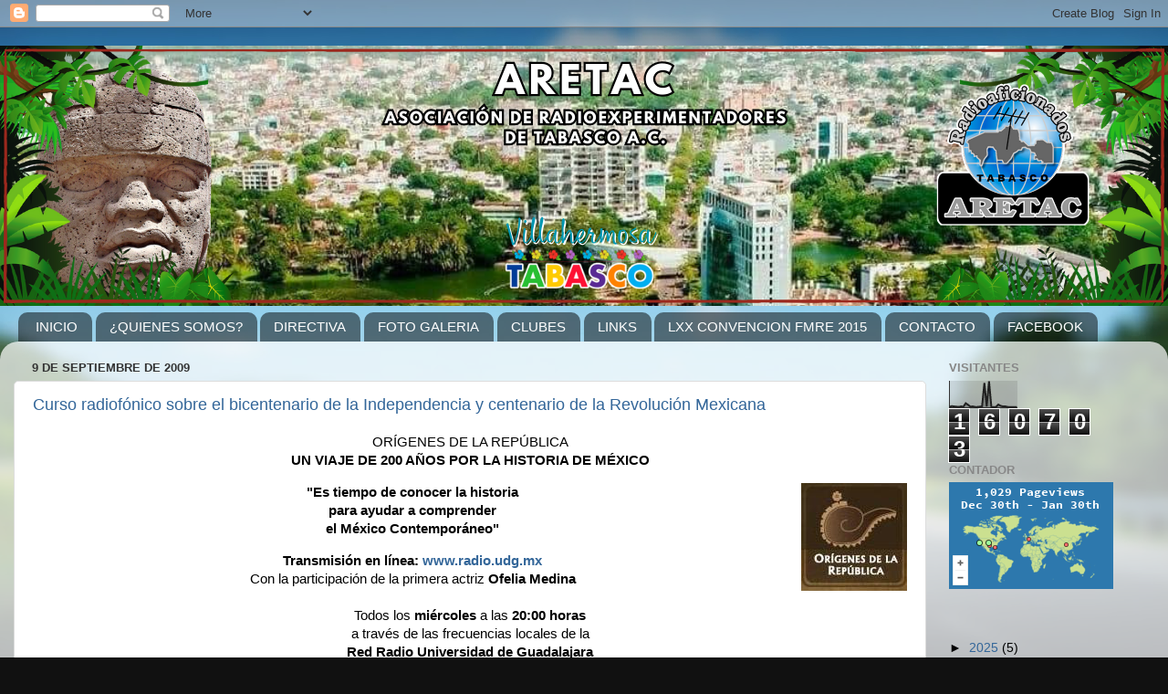

--- FILE ---
content_type: text/html; charset=UTF-8
request_url: https://www.meteoblue.com/es/weather/widget/three/villahermosa_mexico_3514670?geoloc=fixed&nocurrent=0&noforecast=0&days=7&tempunit=CELSIUS&windunit=KILOMETER_PER_HOUR&layout=%20image
body_size: 3407
content:
<!DOCTYPE html>
<html lang="es">
<head prefix="place: http://ogp.me/ns/place#">
    <meta http-equiv="X-UA-Compatible" content="IE=edge">
    <meta http-equiv="Content-Type" content="text/html;charset=utf-8">
    <meta name="viewport" content="width=device-width, initial-scale=1.0">
    <base target="_blank">
            <link rel="canonical" href="https://www.meteoblue.com/es/tiempo/semana/villahermosa_m%c3%a9xico_3514670"/>
        <link rel="shortcut icon" href="/favicon.ico">

    <title>Tiempo Villahermosa - meteoblue</title>
    <link href="https://static.meteoblue.com/build/website.748/styles/widget_three.css" media="all"
          rel="stylesheet"
          type="text/css">
        
            
    <script>
        window.locationSearchUrl = "https://locationsearch.meteoblue.com";
    </script>
</head>



<body class="image">
             

<div class="background sunny night">
    <div class="image"></div>
    <div class="correction"></div>
</div>

<div class="wrapper count-7">
    <header class="header" itemscope itemtype="http://schema.org/Place">
                
        
                    <form id="locationform" class="locationform  widget" method="get">
                <label for="query"><span class="glyph search "></span></label>
                <input id="gls"
                       class="location"
                       type="text"
                       value="Villahermosa, México"
                       data-mbdescription="Villahermosa, México"
                       data-mbautoset="1"
                       data-role="query"
                       name="query"
                       autocomplete="off"
                       placeholder="Villahermosa, México"
                >
                <meta itemprop="name" content="Villahermosa, México">
                <div class="results"></div>
            </form>
        
        
         
            <a href="https://www.meteoblue.com?utm_source=weather_widget&utm_medium=linkus&utm_content=three&utm_campaign=Weather%2BWidget"
            class="glyph logo  white "
            aria-label="Previsión meteorológica completa en meteoblue.com">
            </a>
            </header>

            <div class="current-weather">
            
            <div class="current-weather-wrapper">
                                                                
                                                <div class="current-temp">
                    <span class="temp-value">19</span>
                    <span class="temp-unit">°C</span>
                </div>
                                                    <div class="current-misc">
                                                <span class="current-description">Limpio, sin nubes</span>
                                            </div>
                            </div>

            
                    </div>
   
            <main class="forecast">
            <div class="daily ">
                <ul class="tabs">
                                                                                            <li id="day1" class="tab active count-7"
                            data-day="0"
                        >
                            <time datetime="2026-01-29" class="day">
    <div class="tab-day-short">
        jue    </div>
    <div class="tab-day-long">
                    Hoy            </div>
</time>
<div class="weather">
             
     
    <div class="pictoicon
    ">
        <img 
            class="picon picon-daily " 
            src="https://static.meteoblue.com/assets/images/picto/01_iday_monochrome_hollow.svg" 
            alt="Limpio, sin nubes"
            title="Limpio, sin nubes"/>
    </div>
</div>
<div class="tab-day-data">
    <div class="tab-temp-max">
        26 °C    </div>
    <div class="tab-temp-min">
        18 °C    </div>
</div>
<div class="tab-day-data">
    </div>
                        </li>
                                                                                            <li id="day2" class="tab count-7"
                            data-day="1"
                        >
                            <time datetime="2026-01-30" class="day">
    <div class="tab-day-short">
        vie    </div>
    <div class="tab-day-long">
                    Mañana            </div>
</time>
<div class="weather">
             
     
    <div class="pictoicon
    ">
        <img 
            class="picon picon-daily " 
            src="https://static.meteoblue.com/assets/images/picto/02_iday_monochrome_hollow.svg" 
            alt="Limpio y algunas nubes"
            title="Limpio y algunas nubes"/>
    </div>
</div>
<div class="tab-day-data">
    <div class="tab-temp-max">
        26 °C    </div>
    <div class="tab-temp-min">
        18 °C    </div>
</div>
<div class="tab-day-data">
    </div>
                        </li>
                                                                                            <li id="day3" class="tab count-7"
                            data-day="2"
                        >
                            <time datetime="2026-01-31" class="day">
    <div class="tab-day-short">
        sáb    </div>
    <div class="tab-day-long">
                    
            
            31/1            </div>
</time>
<div class="weather">
             
     
    <div class="pictoicon
    ">
        <img 
            class="picon picon-daily " 
            src="https://static.meteoblue.com/assets/images/picto/14_iday_monochrome_hollow.svg" 
            alt="Mayormente nublado con lluvia"
            title="Mayormente nublado con lluvia"/>
    </div>
</div>
<div class="tab-day-data">
    <div class="tab-temp-max">
        21 °C    </div>
    <div class="tab-temp-min">
        18 °C    </div>
</div>
<div class="tab-day-data">
    </div>
                        </li>
                                                                                            <li id="day4" class="tab count-7"
                            data-day="3"
                        >
                            <time datetime="2026-02-01" class="day">
    <div class="tab-day-short">
        dom    </div>
    <div class="tab-day-long">
                    
            
            1/2            </div>
</time>
<div class="weather">
             
     
    <div class="pictoicon
    ">
        <img 
            class="picon picon-daily " 
            src="https://static.meteoblue.com/assets/images/picto/03_iday_monochrome_hollow.svg" 
            alt="Parcialmente nublado"
            title="Parcialmente nublado"/>
    </div>
</div>
<div class="tab-day-data">
    <div class="tab-temp-max">
        22 °C    </div>
    <div class="tab-temp-min">
        15 °C    </div>
</div>
<div class="tab-day-data">
    </div>
                        </li>
                                                                                            <li id="day5" class="tab count-7"
                            data-day="4"
                        >
                            <time datetime="2026-02-02" class="day">
    <div class="tab-day-short">
        lun    </div>
    <div class="tab-day-long">
                    
            
            2/2            </div>
</time>
<div class="weather">
             
     
    <div class="pictoicon
    ">
        <img 
            class="picon picon-daily " 
            src="https://static.meteoblue.com/assets/images/picto/01_iday_monochrome_hollow.svg" 
            alt="Limpio, sin nubes"
            title="Limpio, sin nubes"/>
    </div>
</div>
<div class="tab-day-data">
    <div class="tab-temp-max">
        23 °C    </div>
    <div class="tab-temp-min">
        13 °C    </div>
</div>
<div class="tab-day-data">
    </div>
                        </li>
                                                                                            <li id="day6" class="tab count-7"
                            data-day="5"
                        >
                            <time datetime="2026-02-03" class="day">
    <div class="tab-day-short">
        mar    </div>
    <div class="tab-day-long">
                    
            
            3/2            </div>
</time>
<div class="weather">
             
     
    <div class="pictoicon
    ">
        <img 
            class="picon picon-daily " 
            src="https://static.meteoblue.com/assets/images/picto/02_iday_monochrome_hollow.svg" 
            alt="Limpio y algunas nubes"
            title="Limpio y algunas nubes"/>
    </div>
</div>
<div class="tab-day-data">
    <div class="tab-temp-max">
        25 °C    </div>
    <div class="tab-temp-min">
        13 °C    </div>
</div>
<div class="tab-day-data">
    </div>
                        </li>
                                                                                            <li id="day7" class="tab count-7"
                            data-day="6"
                        >
                            <time datetime="2026-02-04" class="day">
    <div class="tab-day-short">
        mié    </div>
    <div class="tab-day-long">
                    
            
            4/2            </div>
</time>
<div class="weather">
             
     
    <div class="pictoicon
    ">
        <img 
            class="picon picon-daily " 
            src="https://static.meteoblue.com/assets/images/picto/02_iday_monochrome_hollow.svg" 
            alt="Limpio y algunas nubes"
            title="Limpio y algunas nubes"/>
    </div>
</div>
<div class="tab-day-data">
    <div class="tab-temp-max">
        26 °C    </div>
    <div class="tab-temp-min">
        16 °C    </div>
</div>
<div class="tab-day-data">
    </div>
                        </li>
                                    </ul>
            </div>

            
            <div>
                <ul id="hourly" class="hourly  ">
                                        <li class="day-hourly">
                        
    
        
    
            
                           
     
 
        
    
            
    
    
    
                
    
    
    
    
    
            
    
      

    
    
    
    
    
        
    
            
                           
     
 
        
    
            
    
    
    
                
    
    
    
    
    
            
    
      

    
    
    
    
    
        
    
            
                           
     
 
        
    
            
    
    
    
                
    
    
    
    
    
            
    
      

    
    
    
    
    
        
    
            
                           
     
 
        
    
            
    
    
    
                
    
    
    
    
    
            
    
      

    
    
    
    
    
        
    
            
                           
     
 
        
    
            
    
    
    
                
    
    
    
    
    
            
    
      

    
    
    
    
    
        
    
            
                           
     
 
        
    
            
    
    
    
                
    
    
    
    
    
            
    
      

    
    
    
    
    
        
    
            
                           
     
 
        
    
            
    
    
    
                
    
    
    
    
    
            
    
      

    
    
    
    
    
        
    
            
                           
     
 
        
    
            
    
    
    
                
    
    
    
    
    
            
    
      

    
    
    
    

<table class="picto active">
    <tbody>
        
                <tr class="times" title="29-01-2026 (GMT-0600)">
            <th>
                <div class="cell">
                    <span class="alticon glyph clock"></span>
                    <span class="description bold">
                        <time datetime="29-01-2026">Jueves</time>
                    </span>
                </div>
            </th>
            <td><div class="cell time"><time datetime="2026-01-29T03:00:00-06:00">03<span class="up">00</span></time></div></td><td><div class="cell time"><time datetime="2026-01-29T03:00:00-06:00">06<span class="up">00</span></time></div></td><td><div class="cell time"><time datetime="2026-01-29T03:00:00-06:00">09<span class="up">00</span></time></div></td><td><div class="cell time"><time datetime="2026-01-29T03:00:00-06:00">12<span class="up">00</span></time></div></td><td><div class="cell time"><time datetime="2026-01-29T03:00:00-06:00">15<span class="up">00</span></time></div></td><td><div class="cell time"><time datetime="2026-01-29T03:00:00-06:00">18<span class="up">00</span></time></div></td><td><div class="cell time"><time datetime="2026-01-29T03:00:00-06:00">21<span class="up">00</span></time></div></td><td><div class="cell time"><time datetime="2026-01-29T03:00:00-06:00">00<span class="up">00</span></time></div></td>        </tr>

        
        <tr class="icons">
            <th>
                <div class="cell">
                    <div class="weekday alt">Icon</div>
                </div>
            </th>
            <td><div class="cell"><div class="pictoicon"><div class="pictoicon-placeholder "><img src="https://static.meteoblue.com/assets/images/picto/13_night_monochrome_hollow.svg" alt="Limpio, pero nebuloso" class="picon " title="Limpio, pero nebuloso"/></div></div></div></td><td><div class="cell"><div class="pictoicon"><div class="pictoicon-placeholder "><img src="https://static.meteoblue.com/assets/images/picto/13_night_monochrome_hollow.svg" alt="Limpio, pero nebuloso" class="picon " title="Limpio, pero nebuloso"/></div></div></div></td><td><div class="cell"><div class="pictoicon"><div class="pictoicon-placeholder "><img src="https://static.meteoblue.com/assets/images/picto/13_day_monochrome_hollow.svg" alt="Limpio, pero nebuloso" class="picon " title="Limpio, pero nebuloso"/></div></div></div></td><td><div class="cell"><div class="pictoicon"><div class="pictoicon-placeholder "><img src="https://static.meteoblue.com/assets/images/picto/01_day_monochrome_hollow.svg" alt="Limpio, sin nubes" class="picon " title="Limpio, sin nubes"/></div></div></div></td><td><div class="cell"><div class="pictoicon"><div class="pictoicon-placeholder "><img src="https://static.meteoblue.com/assets/images/picto/01_day_monochrome_hollow.svg" alt="Limpio, sin nubes" class="picon " title="Limpio, sin nubes"/></div></div></div></td><td><div class="cell"><div class="pictoicon"><div class="pictoicon-placeholder "><img src="https://static.meteoblue.com/assets/images/picto/01_day_monochrome_hollow.svg" alt="Limpio, sin nubes" class="picon " title="Limpio, sin nubes"/></div></div></div></td><td><div class="cell"><div class="pictoicon"><div class="pictoicon-placeholder "><img src="https://static.meteoblue.com/assets/images/picto/01_night_monochrome_hollow.svg" alt="Limpio, sin nubes" class="picon " title="Limpio, sin nubes"/></div></div></div></td><td><div class="cell"><div class="pictoicon"><div class="pictoicon-placeholder "><img src="https://static.meteoblue.com/assets/images/picto/01_night_monochrome_hollow.svg" alt="Limpio, sin nubes" class="picon " title="Limpio, sin nubes"/></div></div></div></td>        </tr>

        
                <tr class="temperatures"
            title="Temperatura (°C)">
            <th>
                <div class="cell">
                    <span class="glyph temperature"></span>                                        <span class="description">
                        Temperatura                        (°C)
                    </span>
                                    </div>
            </th>
            <td><div class="cell">18°</div></td><td><div class="cell">18°</div></td><td><div class="cell">21°</div></td><td><div class="cell">25°</div></td><td><div class="cell">26°</div></td><td><div class="cell">24°</div></td><td><div class="cell">21°</div></td><td><div class="cell">19°</div></td>        </tr>
        
        
                
        
                <tr class="wind"
            title="Viento (km/h)">
            <th>
                <div class="cell">
                    <span class="glyph windspeed"></span>                                        <span class="description">
                        Viento                        (km/h)
                    </span>
                                    </div>
            </th>
            <td><div class="cell"><div><span class="glyph winddir ENE"></span>7</div></div></td><td><div class="cell"><div><span class="glyph winddir E"></span>8</div></div></td><td><div class="cell"><div><span class="glyph winddir E"></span>15</div></div></td><td><div class="cell"><div><span class="glyph winddir E"></span>17</div></div></td><td><div class="cell"><div><span class="glyph winddir E"></span>13</div></div></td><td><div class="cell"><div><span class="glyph winddir E"></span>7</div></div></td><td><div class="cell"><div><span class="glyph winddir ENE"></span>10</div></div></td><td><div class="cell"><div><span class="glyph winddir NE"></span>9</div></div></td>        </tr>
        
        
        
        
        
        
                <tr class="precipprobs" title="Probabilidad de precipitación">
            <th>
                <div class="cell">
                    <span class="glyph precipprob"></span>                    <span class="description">Probabilidad de precipitación</span>                </div>
            </th>
            <td><div class="cell">0%</div></td><td><div class="cell">0%</div></td><td><div class="cell">0%</div></td><td><div class="cell">0%</div></td><td><div class="cell">0%</div></td><td><div class="cell">0%</div></td><td><div class="cell">0%</div></td><td><div class="cell">0%</div></td>        </tr>
        
        
        
        
        
        
            </tbody>
</table>


                    </li>
                                        <li class="day-hourly">
                        
    
        
    
            
                           
     
 
        
    
            
    
    
    
                
    
    
    
    
    
            
    
      

    
    
    
    
    
        
    
            
                           
     
 
        
    
            
    
    
    
                
    
    
    
    
    
            
    
      

    
    
    
    
    
        
    
            
                           
     
 
        
    
            
    
    
    
                
    
    
    
    
    
            
    
      

    
    
    
    
    
        
    
            
                           
     
 
        
    
            
    
    
    
                
    
    
    
    
    
            
    
      

    
    
    
    
    
        
    
            
                           
     
 
        
    
            
    
    
    
                
    
    
    
    
    
            
    
      

    
    
    
    
    
        
    
            
                           
     
 
        
    
            
    
    
    
                
    
    
    
    
    
            
    
      

    
    
    
    
    
        
    
            
                           
     
 
        
    
            
    
    
    
                
    
    
    
    
    
            
    
      

    
    
    
    
    
        
    
            
                           
     
 
        
    
            
    
    
    
                
    
    
    
    
    
            
    
      

    
    
    
    

<table class="picto">
    <tbody>
        
                <tr class="times" title="30-01-2026 (GMT-0600)">
            <th>
                <div class="cell">
                    <span class="alticon glyph clock"></span>
                    <span class="description bold">
                        <time datetime="30-01-2026">Viernes</time>
                    </span>
                </div>
            </th>
            <td><div class="cell time now"><time datetime="2026-01-30T03:00:00-06:00">03<span class="up">00</span></time></div></td><td><div class="cell time"><time datetime="2026-01-30T03:00:00-06:00">06<span class="up">00</span></time></div></td><td><div class="cell time"><time datetime="2026-01-30T03:00:00-06:00">09<span class="up">00</span></time></div></td><td><div class="cell time"><time datetime="2026-01-30T03:00:00-06:00">12<span class="up">00</span></time></div></td><td><div class="cell time"><time datetime="2026-01-30T03:00:00-06:00">15<span class="up">00</span></time></div></td><td><div class="cell time"><time datetime="2026-01-30T03:00:00-06:00">18<span class="up">00</span></time></div></td><td><div class="cell time"><time datetime="2026-01-30T03:00:00-06:00">21<span class="up">00</span></time></div></td><td><div class="cell time"><time datetime="2026-01-30T03:00:00-06:00">00<span class="up">00</span></time></div></td>        </tr>

        
        <tr class="icons">
            <th>
                <div class="cell">
                    <div class="weekday alt">Icon</div>
                </div>
            </th>
            <td><div class="cell"><div class="pictoicon"><div class="pictoicon-placeholder "><img src="https://static.meteoblue.com/assets/images/picto/13_night_monochrome_hollow.svg" alt="Limpio, pero nebuloso" class="picon " title="Limpio, pero nebuloso"/></div></div></div></td><td><div class="cell"><div class="pictoicon"><div class="pictoicon-placeholder "><img src="https://static.meteoblue.com/assets/images/picto/13_night_monochrome_hollow.svg" alt="Limpio, pero nebuloso" class="picon " title="Limpio, pero nebuloso"/></div></div></div></td><td><div class="cell"><div class="pictoicon"><div class="pictoicon-placeholder "><img src="https://static.meteoblue.com/assets/images/picto/04_day_monochrome_hollow.svg" alt="Limpio, con algunas nubes bajas" class="picon " title="Limpio, con algunas nubes bajas"/></div></div></div></td><td><div class="cell"><div class="pictoicon"><div class="pictoicon-placeholder "><img src="https://static.meteoblue.com/assets/images/picto/07_day_monochrome_hollow.svg" alt="Parcialmente nublado" class="picon " title="Parcialmente nublado"/></div></div></div></td><td><div class="cell"><div class="pictoicon"><div class="pictoicon-placeholder "><img src="https://static.meteoblue.com/assets/images/picto/07_day_monochrome_hollow.svg" alt="Parcialmente nublado" class="picon " title="Parcialmente nublado"/></div></div></div></td><td><div class="cell"><div class="pictoicon"><div class="pictoicon-placeholder "><img src="https://static.meteoblue.com/assets/images/picto/04_day_monochrome_hollow.svg" alt="Limpio, con algunas nubes bajas" class="picon " title="Limpio, con algunas nubes bajas"/></div></div></div></td><td><div class="cell"><div class="pictoicon"><div class="pictoicon-placeholder "><img src="https://static.meteoblue.com/assets/images/picto/13_night_monochrome_hollow.svg" alt="Limpio, pero nebuloso" class="picon " title="Limpio, pero nebuloso"/></div></div></div></td><td><div class="cell"><div class="pictoicon"><div class="pictoicon-placeholder "><img src="https://static.meteoblue.com/assets/images/picto/13_night_monochrome_hollow.svg" alt="Limpio, pero nebuloso" class="picon " title="Limpio, pero nebuloso"/></div></div></div></td>        </tr>

        
                <tr class="temperatures"
            title="Temperatura (°C)">
            <th>
                <div class="cell">
                    <span class="glyph temperature"></span>                                        <span class="description">
                        Temperatura                        (°C)
                    </span>
                                    </div>
            </th>
            <td><div class="cell">18°</div></td><td><div class="cell">18°</div></td><td><div class="cell">22°</div></td><td><div class="cell">26°</div></td><td><div class="cell">26°</div></td><td><div class="cell">23°</div></td><td><div class="cell">20°</div></td><td><div class="cell">18°</div></td>        </tr>
        
        
                
        
                <tr class="wind"
            title="Viento (km/h)">
            <th>
                <div class="cell">
                    <span class="glyph windspeed"></span>                                        <span class="description">
                        Viento                        (km/h)
                    </span>
                                    </div>
            </th>
            <td><div class="cell"><div><span class="glyph winddir NE"></span>7</div></div></td><td><div class="cell"><div><span class="glyph winddir E"></span>2</div></div></td><td><div class="cell"><div><span class="glyph winddir E"></span>2</div></div></td><td><div class="cell"><div><span class="glyph winddir NNE"></span>6</div></div></td><td><div class="cell"><div><span class="glyph winddir NNW"></span>10</div></div></td><td><div class="cell"><div><span class="glyph winddir NNW"></span>7</div></div></td><td><div class="cell"><div><span class="glyph winddir N"></span>6</div></div></td><td><div class="cell"><div><span class="glyph winddir W"></span>5</div></div></td>        </tr>
        
        
        
        
        
        
                <tr class="precipprobs" title="Probabilidad de precipitación">
            <th>
                <div class="cell">
                    <span class="glyph precipprob"></span>                    <span class="description">Probabilidad de precipitación</span>                </div>
            </th>
            <td><div class="cell">0%</div></td><td><div class="cell">0%</div></td><td><div class="cell">0%</div></td><td><div class="cell">9%</div></td><td><div class="cell">10%</div></td><td><div class="cell">10%</div></td><td><div class="cell">1%</div></td><td><div class="cell">0%</div></td>        </tr>
        
        
        
        
        
        
            </tbody>
</table>


                    </li>
                                        <li class="day-hourly">
                        
    
        
    
            
                           
     
 
        
    
            
    
    
    
                
    
    
    
    
    
            
    
      

    
    
    
    
    
        
    
            
                           
     
 
        
    
            
    
    
    
                
    
    
    
    
    
            
    
      

    
    
    
    
    
        
    
            
                           
     
 
        
    
            
    
    
    
                
    
    
    
    
    
            
    
      

    
    
    
    
    
        
    
            
                           
     
 
        
    
            
    
    
    
                
    
    
    
    
    
            
    
      

    
    
    
    
    
        
    
            
                           
     
 
        
    
            
    
    
    
                
    
    
    
    
    
            
    
      

    
    
    
    
    
        
    
            
                           
     
 
        
    
            
    
    
    
                
    
    
    
    
    
            
    
      

    
    
    
    
    
        
    
            
                           
     
 
        
    
            
    
    
    
                
    
    
    
    
    
            
    
      

    
    
    
    
    
        
    
            
                           
     
 
        
    
            
    
    
    
                
    
    
    
    
    
            
    
      

    
    
    
    

<table class="picto">
    <tbody>
        
                <tr class="times" title="31-01-2026 (GMT-0600)">
            <th>
                <div class="cell">
                    <span class="alticon glyph clock"></span>
                    <span class="description bold">
                        <time datetime="31-01-2026">Sábado</time>
                    </span>
                </div>
            </th>
            <td><div class="cell time"><time datetime="2026-01-31T03:00:00-06:00">03<span class="up">00</span></time></div></td><td><div class="cell time"><time datetime="2026-01-31T03:00:00-06:00">06<span class="up">00</span></time></div></td><td><div class="cell time"><time datetime="2026-01-31T03:00:00-06:00">09<span class="up">00</span></time></div></td><td><div class="cell time"><time datetime="2026-01-31T03:00:00-06:00">12<span class="up">00</span></time></div></td><td><div class="cell time"><time datetime="2026-01-31T03:00:00-06:00">15<span class="up">00</span></time></div></td><td><div class="cell time"><time datetime="2026-01-31T03:00:00-06:00">18<span class="up">00</span></time></div></td><td><div class="cell time"><time datetime="2026-01-31T03:00:00-06:00">21<span class="up">00</span></time></div></td><td><div class="cell time"><time datetime="2026-01-31T03:00:00-06:00">00<span class="up">00</span></time></div></td>        </tr>

        
        <tr class="icons">
            <th>
                <div class="cell">
                    <div class="weekday alt">Icon</div>
                </div>
            </th>
            <td><div class="cell"><div class="pictoicon"><div class="pictoicon-placeholder "><img src="https://static.meteoblue.com/assets/images/picto/04_night_monochrome_hollow.svg" alt="Limpio, con algunas nubes bajas" class="picon " title="Limpio, con algunas nubes bajas"/></div></div></div></td><td><div class="cell"><div class="pictoicon"><div class="pictoicon-placeholder "><img src="https://static.meteoblue.com/assets/images/picto/07_night_monochrome_hollow.svg" alt="Parcialmente nublado" class="picon " title="Parcialmente nublado"/></div></div></div></td><td><div class="cell"><div class="pictoicon"><div class="pictoicon-placeholder "><img src="https://static.meteoblue.com/assets/images/picto/33_day_monochrome_hollow.svg" alt="Nublado con lluvia ligera" class="picon " title="Nublado con lluvia ligera"/></div></div></div></td><td><div class="cell"><div class="pictoicon"><div class="pictoicon-placeholder "><img src="https://static.meteoblue.com/assets/images/picto/23_day_monochrome_hollow.svg" alt="Nublado con lluvia" class="picon " title="Nublado con lluvia"/></div></div></div></td><td><div class="cell"><div class="pictoicon"><div class="pictoicon-placeholder "><img src="https://static.meteoblue.com/assets/images/picto/33_day_monochrome_hollow.svg" alt="Nublado con lluvia ligera" class="picon " title="Nublado con lluvia ligera"/></div></div></div></td><td><div class="cell"><div class="pictoicon"><div class="pictoicon-placeholder "><img src="https://static.meteoblue.com/assets/images/picto/33_day_monochrome_hollow.svg" alt="Nublado con lluvia ligera" class="picon " title="Nublado con lluvia ligera"/></div></div></div></td><td><div class="cell"><div class="pictoicon"><div class="pictoicon-placeholder "><img src="https://static.meteoblue.com/assets/images/picto/23_night_monochrome_hollow.svg" alt="Nublado con lluvia" class="picon " title="Nublado con lluvia"/></div></div></div></td><td><div class="cell"><div class="pictoicon"><div class="pictoicon-placeholder "><img src="https://static.meteoblue.com/assets/images/picto/22_night_monochrome_hollow.svg" alt="Nublado" class="picon " title="Nublado"/></div></div></div></td>        </tr>

        
                <tr class="temperatures"
            title="Temperatura (°C)">
            <th>
                <div class="cell">
                    <span class="glyph temperature"></span>                                        <span class="description">
                        Temperatura                        (°C)
                    </span>
                                    </div>
            </th>
            <td><div class="cell">18°</div></td><td><div class="cell">19°</div></td><td><div class="cell">21°</div></td><td><div class="cell">21°</div></td><td><div class="cell">20°</div></td><td><div class="cell">19°</div></td><td><div class="cell">18°</div></td><td><div class="cell">18°</div></td>        </tr>
        
        
                
        
                <tr class="wind"
            title="Viento (km/h)">
            <th>
                <div class="cell">
                    <span class="glyph windspeed"></span>                                        <span class="description">
                        Viento                        (km/h)
                    </span>
                                    </div>
            </th>
            <td><div class="cell"><div><span class="glyph winddir SW"></span>6</div></div></td><td><div class="cell"><div><span class="glyph winddir SW"></span>5</div></div></td><td><div class="cell"><div><span class="glyph winddir NW"></span>14</div></div></td><td><div class="cell"><div><span class="glyph winddir N"></span>22</div></div></td><td><div class="cell"><div><span class="glyph winddir N"></span>6</div></div></td><td><div class="cell"><div><span class="glyph winddir N"></span>2</div></div></td><td><div class="cell"><div><span class="glyph winddir NNE"></span>3</div></div></td><td><div class="cell"><div><span class="glyph winddir E"></span>3</div></div></td>        </tr>
        
        
        
        
        
        
                <tr class="precipprobs" title="Probabilidad de precipitación">
            <th>
                <div class="cell">
                    <span class="glyph precipprob"></span>                    <span class="description">Probabilidad de precipitación</span>                </div>
            </th>
            <td><div class="cell">0%</div></td><td><div class="cell">13%</div></td><td><div class="cell">72%</div></td><td><div class="cell">82%</div></td><td><div class="cell">72%</div></td><td><div class="cell">73%</div></td><td><div class="cell">77%</div></td><td><div class="cell">42%</div></td>        </tr>
        
        
        
        
        
        
            </tbody>
</table>


                    </li>
                                        <li class="day-hourly">
                        
    
        
    
            
                           
     
 
        
    
            
    
    
    
                
    
    
    
    
    
            
    
      

    
    
    
    
    
        
    
            
                           
     
 
        
    
            
    
    
    
                
    
    
    
    
    
            
    
      

    
    
    
    
    
        
    
            
                           
     
 
        
    
            
    
    
    
                
    
    
    
    
    
            
    
      

    
    
    
    
    
        
    
            
                           
     
 
        
    
            
    
    
    
                
    
    
    
    
    
            
    
      

    
    
    
    
    
        
    
            
                           
     
 
        
    
            
    
    
    
                
    
    
    
    
    
            
    
      

    
    
    
    
    
        
    
            
                           
     
 
        
    
            
    
    
    
                
    
    
    
    
    
            
    
      

    
    
    
    
    
        
    
            
                           
     
 
        
    
            
    
    
    
                
    
    
    
    
    
            
    
      

    
    
    
    
    
        
    
            
                           
     
 
        
    
            
    
    
    
                
    
    
    
    
    
            
    
      

    
    
    
    

<table class="picto">
    <tbody>
        
                <tr class="times" title="01-02-2026 (GMT-0600)">
            <th>
                <div class="cell">
                    <span class="alticon glyph clock"></span>
                    <span class="description bold">
                        <time datetime="01-02-2026">Domingo</time>
                    </span>
                </div>
            </th>
            <td><div class="cell time"><time datetime="2026-02-01T03:00:00-06:00">03<span class="up">00</span></time></div></td><td><div class="cell time"><time datetime="2026-02-01T03:00:00-06:00">06<span class="up">00</span></time></div></td><td><div class="cell time"><time datetime="2026-02-01T03:00:00-06:00">09<span class="up">00</span></time></div></td><td><div class="cell time"><time datetime="2026-02-01T03:00:00-06:00">12<span class="up">00</span></time></div></td><td><div class="cell time"><time datetime="2026-02-01T03:00:00-06:00">15<span class="up">00</span></time></div></td><td><div class="cell time"><time datetime="2026-02-01T03:00:00-06:00">18<span class="up">00</span></time></div></td><td><div class="cell time"><time datetime="2026-02-01T03:00:00-06:00">21<span class="up">00</span></time></div></td><td><div class="cell time"><time datetime="2026-02-01T03:00:00-06:00">00<span class="up">00</span></time></div></td>        </tr>

        
        <tr class="icons">
            <th>
                <div class="cell">
                    <div class="weekday alt">Icon</div>
                </div>
            </th>
            <td><div class="cell"><div class="pictoicon"><div class="pictoicon-placeholder "><img src="https://static.meteoblue.com/assets/images/picto/22_night_monochrome_hollow.svg" alt="Nublado" class="picon " title="Nublado"/></div></div></div></td><td><div class="cell"><div class="pictoicon"><div class="pictoicon-placeholder "><img src="https://static.meteoblue.com/assets/images/picto/19_night_monochrome_hollow.svg" alt="Mayormente nublado" class="picon " title="Mayormente nublado"/></div></div></div></td><td><div class="cell"><div class="pictoicon"><div class="pictoicon-placeholder "><img src="https://static.meteoblue.com/assets/images/picto/19_day_monochrome_hollow.svg" alt="Mayormente nublado" class="picon " title="Mayormente nublado"/></div></div></div></td><td><div class="cell"><div class="pictoicon"><div class="pictoicon-placeholder "><img src="https://static.meteoblue.com/assets/images/picto/07_day_monochrome_hollow.svg" alt="Parcialmente nublado" class="picon " title="Parcialmente nublado"/></div></div></div></td><td><div class="cell"><div class="pictoicon"><div class="pictoicon-placeholder "><img src="https://static.meteoblue.com/assets/images/picto/07_day_monochrome_hollow.svg" alt="Parcialmente nublado" class="picon " title="Parcialmente nublado"/></div></div></div></td><td><div class="cell"><div class="pictoicon"><div class="pictoicon-placeholder "><img src="https://static.meteoblue.com/assets/images/picto/07_day_monochrome_hollow.svg" alt="Parcialmente nublado" class="picon " title="Parcialmente nublado"/></div></div></div></td><td><div class="cell"><div class="pictoicon"><div class="pictoicon-placeholder "><img src="https://static.meteoblue.com/assets/images/picto/07_night_monochrome_hollow.svg" alt="Parcialmente nublado" class="picon " title="Parcialmente nublado"/></div></div></div></td><td><div class="cell"><div class="pictoicon"><div class="pictoicon-placeholder "><img src="https://static.meteoblue.com/assets/images/picto/07_night_monochrome_hollow.svg" alt="Parcialmente nublado" class="picon " title="Parcialmente nublado"/></div></div></div></td>        </tr>

        
                <tr class="temperatures"
            title="Temperatura (°C)">
            <th>
                <div class="cell">
                    <span class="glyph temperature"></span>                                        <span class="description">
                        Temperatura                        (°C)
                    </span>
                                    </div>
            </th>
            <td><div class="cell">18°</div></td><td><div class="cell">17°</div></td><td><div class="cell">20°</div></td><td><div class="cell">21°</div></td><td><div class="cell">21°</div></td><td><div class="cell">19°</div></td><td><div class="cell">17°</div></td><td><div class="cell">15°</div></td>        </tr>
        
        
                
        
                <tr class="wind"
            title="Viento (km/h)">
            <th>
                <div class="cell">
                    <span class="glyph windspeed"></span>                                        <span class="description">
                        Viento                        (km/h)
                    </span>
                                    </div>
            </th>
            <td><div class="cell"><div><span class="glyph winddir ENE"></span>5</div></div></td><td><div class="cell"><div><span class="glyph winddir E"></span>7</div></div></td><td><div class="cell"><div><span class="glyph winddir E"></span>17</div></div></td><td><div class="cell"><div><span class="glyph winddir E"></span>20</div></div></td><td><div class="cell"><div><span class="glyph winddir ENE"></span>19</div></div></td><td><div class="cell"><div><span class="glyph winddir NE"></span>13</div></div></td><td><div class="cell"><div><span class="glyph winddir NE"></span>11</div></div></td><td><div class="cell"><div><span class="glyph winddir ENE"></span>9</div></div></td>        </tr>
        
        
        
        
        
        
                <tr class="precipprobs" title="Probabilidad de precipitación">
            <th>
                <div class="cell">
                    <span class="glyph precipprob"></span>                    <span class="description">Probabilidad de precipitación</span>                </div>
            </th>
            <td><div class="cell">28%</div></td><td><div class="cell">20%</div></td><td><div class="cell">13%</div></td><td><div class="cell">37%</div></td><td><div class="cell">28%</div></td><td><div class="cell">11%</div></td><td><div class="cell">1%</div></td><td><div class="cell">0%</div></td>        </tr>
        
        
        
        
        
        
            </tbody>
</table>


                    </li>
                                        <li class="day-hourly">
                        
    
        
    
            
                           
     
 
        
    
            
    
    
    
                
    
    
    
    
    
            
    
      

    
    
    
    
    
        
    
            
                           
     
 
        
    
            
    
    
    
                
    
    
    
    
    
            
    
      

    
    
    
    
    
        
    
            
                           
     
 
        
    
            
    
    
    
                
    
    
    
    
    
            
    
      

    
    
    
    
    
        
    
            
                           
     
 
        
    
            
    
    
    
                
    
    
    
    
    
            
    
      

    
    
    
    
    
        
    
            
                           
     
 
        
    
            
    
    
    
                
    
    
    
    
    
            
    
      

    
    
    
    
    
        
    
            
                           
     
 
        
    
            
    
    
    
                
    
    
    
    
    
            
    
      

    
    
    
    
    
        
    
            
                           
     
 
        
    
            
    
    
    
                
    
    
    
    
    
            
    
      

    
    
    
    
    
        
    
            
                           
     
 
        
    
            
    
    
    
                
    
    
    
    
    
            
    
      

    
    
    
    

<table class="picto">
    <tbody>
        
                <tr class="times" title="02-02-2026 (GMT-0600)">
            <th>
                <div class="cell">
                    <span class="alticon glyph clock"></span>
                    <span class="description bold">
                        <time datetime="02-02-2026">Lunes</time>
                    </span>
                </div>
            </th>
            <td><div class="cell time"><time datetime="2026-02-02T03:00:00-06:00">03<span class="up">00</span></time></div></td><td><div class="cell time"><time datetime="2026-02-02T03:00:00-06:00">06<span class="up">00</span></time></div></td><td><div class="cell time"><time datetime="2026-02-02T03:00:00-06:00">09<span class="up">00</span></time></div></td><td><div class="cell time"><time datetime="2026-02-02T03:00:00-06:00">12<span class="up">00</span></time></div></td><td><div class="cell time"><time datetime="2026-02-02T03:00:00-06:00">15<span class="up">00</span></time></div></td><td><div class="cell time"><time datetime="2026-02-02T03:00:00-06:00">18<span class="up">00</span></time></div></td><td><div class="cell time"><time datetime="2026-02-02T03:00:00-06:00">21<span class="up">00</span></time></div></td><td><div class="cell time"><time datetime="2026-02-02T03:00:00-06:00">00<span class="up">00</span></time></div></td>        </tr>

        
        <tr class="icons">
            <th>
                <div class="cell">
                    <div class="weekday alt">Icon</div>
                </div>
            </th>
            <td><div class="cell"><div class="pictoicon"><div class="pictoicon-placeholder "><img src="https://static.meteoblue.com/assets/images/picto/07_night_monochrome_hollow.svg" alt="Parcialmente nublado" class="picon " title="Parcialmente nublado"/></div></div></div></td><td><div class="cell"><div class="pictoicon"><div class="pictoicon-placeholder "><img src="https://static.meteoblue.com/assets/images/picto/04_night_monochrome_hollow.svg" alt="Limpio, con algunas nubes bajas" class="picon " title="Limpio, con algunas nubes bajas"/></div></div></div></td><td><div class="cell"><div class="pictoicon"><div class="pictoicon-placeholder "><img src="https://static.meteoblue.com/assets/images/picto/01_day_monochrome_hollow.svg" alt="Limpio, sin nubes" class="picon " title="Limpio, sin nubes"/></div></div></div></td><td><div class="cell"><div class="pictoicon"><div class="pictoicon-placeholder "><img src="https://static.meteoblue.com/assets/images/picto/01_day_monochrome_hollow.svg" alt="Limpio, sin nubes" class="picon " title="Limpio, sin nubes"/></div></div></div></td><td><div class="cell"><div class="pictoicon"><div class="pictoicon-placeholder "><img src="https://static.meteoblue.com/assets/images/picto/01_day_monochrome_hollow.svg" alt="Limpio, sin nubes" class="picon " title="Limpio, sin nubes"/></div></div></div></td><td><div class="cell"><div class="pictoicon"><div class="pictoicon-placeholder "><img src="https://static.meteoblue.com/assets/images/picto/01_day_monochrome_hollow.svg" alt="Limpio, sin nubes" class="picon " title="Limpio, sin nubes"/></div></div></div></td><td><div class="cell"><div class="pictoicon"><div class="pictoicon-placeholder "><img src="https://static.meteoblue.com/assets/images/picto/01_night_monochrome_hollow.svg" alt="Limpio, sin nubes" class="picon " title="Limpio, sin nubes"/></div></div></div></td><td><div class="cell"><div class="pictoicon"><div class="pictoicon-placeholder "><img src="https://static.meteoblue.com/assets/images/picto/13_night_monochrome_hollow.svg" alt="Limpio, pero nebuloso" class="picon " title="Limpio, pero nebuloso"/></div></div></div></td>        </tr>

        
                <tr class="temperatures"
            title="Temperatura (°C)">
            <th>
                <div class="cell">
                    <span class="glyph temperature"></span>                                        <span class="description">
                        Temperatura                        (°C)
                    </span>
                                    </div>
            </th>
            <td><div class="cell">14°</div></td><td><div class="cell">14°</div></td><td><div class="cell">18°</div></td><td><div class="cell">22°</div></td><td><div class="cell">23°</div></td><td><div class="cell">20°</div></td><td><div class="cell">16°</div></td><td><div class="cell">15°</div></td>        </tr>
        
        
                
        
                <tr class="wind"
            title="Viento (km/h)">
            <th>
                <div class="cell">
                    <span class="glyph windspeed"></span>                                        <span class="description">
                        Viento                        (km/h)
                    </span>
                                    </div>
            </th>
            <td><div class="cell"><div><span class="glyph winddir E"></span>8</div></div></td><td><div class="cell"><div><span class="glyph winddir E"></span>11</div></div></td><td><div class="cell"><div><span class="glyph winddir E"></span>19</div></div></td><td><div class="cell"><div><span class="glyph winddir E"></span>20</div></div></td><td><div class="cell"><div><span class="glyph winddir ENE"></span>18</div></div></td><td><div class="cell"><div><span class="glyph winddir NE"></span>8</div></div></td><td><div class="cell"><div><span class="glyph winddir NE"></span>10</div></div></td><td><div class="cell"><div><span class="glyph winddir ENE"></span>7</div></div></td>        </tr>
        
        
        
        
        
        
                <tr class="precipprobs" title="Probabilidad de precipitación">
            <th>
                <div class="cell">
                    <span class="glyph precipprob"></span>                    <span class="description">Probabilidad de precipitación</span>                </div>
            </th>
            <td><div class="cell">0%</div></td><td><div class="cell">0%</div></td><td><div class="cell">0%</div></td><td><div class="cell">0%</div></td><td><div class="cell">0%</div></td><td><div class="cell">0%</div></td><td><div class="cell">0%</div></td><td><div class="cell">0%</div></td>        </tr>
        
        
        
        
        
        
            </tbody>
</table>


                    </li>
                                        <li class="day-hourly">
                        
    
        
    
            
                           
     
 
        
    
            
    
    
    
                
    
    
    
    
    
            
    
      

    
    
    
    
    
        
    
            
                           
     
 
        
    
            
    
    
    
                
    
    
    
    
    
            
    
      

    
    
    
    
    
        
    
            
                           
     
 
        
    
            
    
    
    
                
    
    
    
    
    
            
    
      

    
    
    
    
    
        
    
            
                           
     
 
        
    
            
    
    
    
                
    
    
    
    
    
            
    
      

    
    
    
    
    
        
    
            
                           
     
 
        
    
            
    
    
    
                
    
    
    
    
    
            
    
      

    
    
    
    
    
        
    
            
                           
     
 
        
    
            
    
    
    
                
    
    
    
    
    
            
    
      

    
    
    
    
    
        
    
            
                           
     
 
        
    
            
    
    
    
                
    
    
    
    
    
            
    
      

    
    
    
    
    
        
    
            
                           
     
 
        
    
            
    
    
    
                
    
    
    
    
    
            
    
      

    
    
    
    

<table class="picto">
    <tbody>
        
                <tr class="times" title="03-02-2026 (GMT-0600)">
            <th>
                <div class="cell">
                    <span class="alticon glyph clock"></span>
                    <span class="description bold">
                        <time datetime="03-02-2026">Martes</time>
                    </span>
                </div>
            </th>
            <td><div class="cell time"><time datetime="2026-02-03T03:00:00-06:00">03<span class="up">00</span></time></div></td><td><div class="cell time"><time datetime="2026-02-03T03:00:00-06:00">06<span class="up">00</span></time></div></td><td><div class="cell time"><time datetime="2026-02-03T03:00:00-06:00">09<span class="up">00</span></time></div></td><td><div class="cell time"><time datetime="2026-02-03T03:00:00-06:00">12<span class="up">00</span></time></div></td><td><div class="cell time"><time datetime="2026-02-03T03:00:00-06:00">15<span class="up">00</span></time></div></td><td><div class="cell time"><time datetime="2026-02-03T03:00:00-06:00">18<span class="up">00</span></time></div></td><td><div class="cell time"><time datetime="2026-02-03T03:00:00-06:00">21<span class="up">00</span></time></div></td><td><div class="cell time"><time datetime="2026-02-03T03:00:00-06:00">00<span class="up">00</span></time></div></td>        </tr>

        
        <tr class="icons">
            <th>
                <div class="cell">
                    <div class="weekday alt">Icon</div>
                </div>
            </th>
            <td><div class="cell"><div class="pictoicon"><div class="pictoicon-placeholder "><img src="https://static.meteoblue.com/assets/images/picto/13_night_monochrome_hollow.svg" alt="Limpio, pero nebuloso" class="picon " title="Limpio, pero nebuloso"/></div></div></div></td><td><div class="cell"><div class="pictoicon"><div class="pictoicon-placeholder "><img src="https://static.meteoblue.com/assets/images/picto/13_night_monochrome_hollow.svg" alt="Limpio, pero nebuloso" class="picon " title="Limpio, pero nebuloso"/></div></div></div></td><td><div class="cell"><div class="pictoicon"><div class="pictoicon-placeholder "><img src="https://static.meteoblue.com/assets/images/picto/01_day_monochrome_hollow.svg" alt="Limpio, sin nubes" class="picon " title="Limpio, sin nubes"/></div></div></div></td><td><div class="cell"><div class="pictoicon"><div class="pictoicon-placeholder "><img src="https://static.meteoblue.com/assets/images/picto/01_day_monochrome_hollow.svg" alt="Limpio, sin nubes" class="picon " title="Limpio, sin nubes"/></div></div></div></td><td><div class="cell"><div class="pictoicon"><div class="pictoicon-placeholder "><img src="https://static.meteoblue.com/assets/images/picto/04_day_monochrome_hollow.svg" alt="Limpio, con algunas nubes bajas" class="picon " title="Limpio, con algunas nubes bajas"/></div></div></div></td><td><div class="cell"><div class="pictoicon"><div class="pictoicon-placeholder "><img src="https://static.meteoblue.com/assets/images/picto/07_day_monochrome_hollow.svg" alt="Parcialmente nublado" class="picon " title="Parcialmente nublado"/></div></div></div></td><td><div class="cell"><div class="pictoicon"><div class="pictoicon-placeholder "><img src="https://static.meteoblue.com/assets/images/picto/04_night_monochrome_hollow.svg" alt="Limpio, con algunas nubes bajas" class="picon " title="Limpio, con algunas nubes bajas"/></div></div></div></td><td><div class="cell"><div class="pictoicon"><div class="pictoicon-placeholder "><img src="https://static.meteoblue.com/assets/images/picto/04_night_monochrome_hollow.svg" alt="Limpio, con algunas nubes bajas" class="picon " title="Limpio, con algunas nubes bajas"/></div></div></div></td>        </tr>

        
                <tr class="temperatures"
            title="Temperatura (°C)">
            <th>
                <div class="cell">
                    <span class="glyph temperature"></span>                                        <span class="description">
                        Temperatura                        (°C)
                    </span>
                                    </div>
            </th>
            <td><div class="cell">14°</div></td><td><div class="cell">13°</div></td><td><div class="cell">18°</div></td><td><div class="cell">23°</div></td><td><div class="cell">25°</div></td><td><div class="cell">22°</div></td><td><div class="cell">19°</div></td><td><div class="cell">17°</div></td>        </tr>
        
        
                
        
                <tr class="wind"
            title="Viento (km/h)">
            <th>
                <div class="cell">
                    <span class="glyph windspeed"></span>                                        <span class="description">
                        Viento                        (km/h)
                    </span>
                                    </div>
            </th>
            <td><div class="cell"><div><span class="glyph winddir ENE"></span>7</div></div></td><td><div class="cell"><div><span class="glyph winddir E"></span>8</div></div></td><td><div class="cell"><div><span class="glyph winddir E"></span>16</div></div></td><td><div class="cell"><div><span class="glyph winddir E"></span>20</div></div></td><td><div class="cell"><div><span class="glyph winddir E"></span>20</div></div></td><td><div class="cell"><div><span class="glyph winddir E"></span>9</div></div></td><td><div class="cell"><div><span class="glyph winddir NE"></span>12</div></div></td><td><div class="cell"><div><span class="glyph winddir NE"></span>12</div></div></td>        </tr>
        
        
        
        
        
        
                <tr class="precipprobs" title="Probabilidad de precipitación">
            <th>
                <div class="cell">
                    <span class="glyph precipprob"></span>                    <span class="description">Probabilidad de precipitación</span>                </div>
            </th>
            <td><div class="cell">0%</div></td><td><div class="cell">0%</div></td><td><div class="cell">0%</div></td><td><div class="cell">0%</div></td><td><div class="cell">0%</div></td><td><div class="cell">0%</div></td><td><div class="cell">0%</div></td><td><div class="cell">0%</div></td>        </tr>
        
        
        
        
        
        
            </tbody>
</table>


                    </li>
                                        <li class="day-hourly">
                        
    
        
    
            
                           
     
 
        
    
            
    
    
    
                
    
    
    
    
    
            
    
      

    
    
    
    
    
        
    
            
                           
     
 
        
    
            
    
    
    
                
    
    
    
    
    
            
    
      

    
    
    
    
    
        
    
            
                           
     
 
        
    
            
    
    
    
                
    
    
    
    
    
            
    
      

    
    
    
    
    
        
    
            
                           
     
 
        
    
            
    
    
    
                
    
    
    
    
    
            
    
      

    
    
    
    
    
        
    
            
                           
     
 
        
    
            
    
    
    
                
    
    
    
    
    
            
    
      

    
    
    
    
    
        
    
            
                           
     
 
        
    
            
    
    
    
                
    
    
    
    
    
            
    
      

    
    
    
    
    
        
    
            
                           
     
 
        
    
            
    
    
    
                
    
    
    
    
    
            
    
      

    
    
    
    
    
        
    
            
                           
     
 
        
    
            
    
    
    
                
    
    
    
    
    
            
    
      

    
    
    
    

<table class="picto">
    <tbody>
        
                <tr class="times" title="04-02-2026 (GMT-0600)">
            <th>
                <div class="cell">
                    <span class="alticon glyph clock"></span>
                    <span class="description bold">
                        <time datetime="04-02-2026">Miércoles</time>
                    </span>
                </div>
            </th>
            <td><div class="cell time"><time datetime="2026-02-04T03:00:00-06:00">03<span class="up">00</span></time></div></td><td><div class="cell time"><time datetime="2026-02-04T03:00:00-06:00">06<span class="up">00</span></time></div></td><td><div class="cell time"><time datetime="2026-02-04T03:00:00-06:00">09<span class="up">00</span></time></div></td><td><div class="cell time"><time datetime="2026-02-04T03:00:00-06:00">12<span class="up">00</span></time></div></td><td><div class="cell time"><time datetime="2026-02-04T03:00:00-06:00">15<span class="up">00</span></time></div></td><td><div class="cell time"><time datetime="2026-02-04T03:00:00-06:00">18<span class="up">00</span></time></div></td><td><div class="cell time"><time datetime="2026-02-04T03:00:00-06:00">21<span class="up">00</span></time></div></td><td><div class="cell time"><time datetime="2026-02-04T03:00:00-06:00">00<span class="up">00</span></time></div></td>        </tr>

        
        <tr class="icons">
            <th>
                <div class="cell">
                    <div class="weekday alt">Icon</div>
                </div>
            </th>
            <td><div class="cell"><div class="pictoicon"><div class="pictoicon-placeholder "><img src="https://static.meteoblue.com/assets/images/picto/04_night_monochrome_hollow.svg" alt="Limpio, con algunas nubes bajas" class="picon " title="Limpio, con algunas nubes bajas"/></div></div></div></td><td><div class="cell"><div class="pictoicon"><div class="pictoicon-placeholder "><img src="https://static.meteoblue.com/assets/images/picto/04_night_monochrome_hollow.svg" alt="Limpio, con algunas nubes bajas" class="picon " title="Limpio, con algunas nubes bajas"/></div></div></div></td><td><div class="cell"><div class="pictoicon"><div class="pictoicon-placeholder "><img src="https://static.meteoblue.com/assets/images/picto/04_day_monochrome_hollow.svg" alt="Limpio, con algunas nubes bajas" class="picon " title="Limpio, con algunas nubes bajas"/></div></div></div></td><td><div class="cell"><div class="pictoicon"><div class="pictoicon-placeholder "><img src="https://static.meteoblue.com/assets/images/picto/04_day_monochrome_hollow.svg" alt="Limpio, con algunas nubes bajas" class="picon " title="Limpio, con algunas nubes bajas"/></div></div></div></td><td><div class="cell"><div class="pictoicon"><div class="pictoicon-placeholder "><img src="https://static.meteoblue.com/assets/images/picto/04_day_monochrome_hollow.svg" alt="Limpio, con algunas nubes bajas" class="picon " title="Limpio, con algunas nubes bajas"/></div></div></div></td><td><div class="cell"><div class="pictoicon"><div class="pictoicon-placeholder "><img src="https://static.meteoblue.com/assets/images/picto/04_day_monochrome_hollow.svg" alt="Limpio, con algunas nubes bajas" class="picon " title="Limpio, con algunas nubes bajas"/></div></div></div></td><td><div class="cell"><div class="pictoicon"><div class="pictoicon-placeholder "><img src="https://static.meteoblue.com/assets/images/picto/04_night_monochrome_hollow.svg" alt="Limpio, con algunas nubes bajas" class="picon " title="Limpio, con algunas nubes bajas"/></div></div></div></td><td><div class="cell"><div class="pictoicon"><div class="pictoicon-placeholder "><img src="https://static.meteoblue.com/assets/images/picto/07_night_monochrome_hollow.svg" alt="Parcialmente nublado" class="picon " title="Parcialmente nublado"/></div></div></div></td>        </tr>

        
                <tr class="temperatures"
            title="Temperatura (°C)">
            <th>
                <div class="cell">
                    <span class="glyph temperature"></span>                                        <span class="description">
                        Temperatura                        (°C)
                    </span>
                                    </div>
            </th>
            <td><div class="cell">17°</div></td><td><div class="cell">16°</div></td><td><div class="cell">20°</div></td><td><div class="cell">25°</div></td><td><div class="cell">26°</div></td><td><div class="cell">23°</div></td><td><div class="cell">20°</div></td><td><div class="cell">19°</div></td>        </tr>
        
        
                
        
                <tr class="wind"
            title="Viento (km/h)">
            <th>
                <div class="cell">
                    <span class="glyph windspeed"></span>                                        <span class="description">
                        Viento                        (km/h)
                    </span>
                                    </div>
            </th>
            <td><div class="cell"><div><span class="glyph winddir ENE"></span>9</div></div></td><td><div class="cell"><div><span class="glyph winddir E"></span>7</div></div></td><td><div class="cell"><div><span class="glyph winddir E"></span>13</div></div></td><td><div class="cell"><div><span class="glyph winddir E"></span>17</div></div></td><td><div class="cell"><div><span class="glyph winddir ENE"></span>15</div></div></td><td><div class="cell"><div><span class="glyph winddir NE"></span>13</div></div></td><td><div class="cell"><div><span class="glyph winddir NNE"></span>9</div></div></td><td><div class="cell"><div><span class="glyph winddir E"></span>4</div></div></td>        </tr>
        
        
        
        
        
        
                <tr class="precipprobs" title="Probabilidad de precipitación">
            <th>
                <div class="cell">
                    <span class="glyph precipprob"></span>                    <span class="description">Probabilidad de precipitación</span>                </div>
            </th>
            <td><div class="cell">0%</div></td><td><div class="cell">0%</div></td><td><div class="cell">0%</div></td><td><div class="cell">0%</div></td><td><div class="cell">1%</div></td><td><div class="cell">4%</div></td><td><div class="cell">4%</div></td><td><div class="cell">2%</div></td>        </tr>
        
        
        
        
        
        
            </tbody>
</table>


                    </li>
                                    </ul>

                
                            </div>
        </main>
        <footer>
                    <a class="more" 
            href="https://www.meteoblue.com/es/tiempo/semana/villahermosa_m%c3%a9xico_3514670?utm_source=weather_widget&utm_medium=linkus&utm_content=three&utm_campaign=Weather%2BWidget"
            title="meteoblue">
            Más        </a>
            </footer>
</div>

<script type="text/javascript">
    var mb = mb || {};
    mb.settings = mb.settings || {};
    mb.settings.lang = 'es';
    mb.settings.rev = 768;
    mb.settings.lang = 'es';
    mb.settings.locationUrl = 'https://www.meteoblue.com/es/tiempo/semana/index/';
    mb.settings.locationSlug = 'villahermosa_m%c3%a9xico_3514670';

    
    mb.translations = {"Previous":"Anterior","Next":"Siguiente","More":"M\u00e1s","Less":"Menos","Location":"Selecci\u00f3n de lugar","Distance":"Distancia","m asl":"m s.n.m.","Lat.":"Lat.","Lon.":"Lon.","Region\/District":"Regi\u00f3n\/Districto"};


function toggleAccordion(parentElement) {
    let elementsWithVisibilityClass = document.querySelectorAll('.visibility-mobile');
    let childElement = parentElement.querySelector('.day-hourly-mobile');

    // remove visibility class from all elements - Only one element can be open at the time
    if(elementsWithVisibilityClass){
        elementsWithVisibilityClass.forEach(function(element) {
            if (element !== childElement) {
                element.classList.remove('visibility-mobile');
            }
        });
    }
    
    childElement.classList.toggle('visibility-mobile');
}

</script>
<script async src="https://static.meteoblue.com/build/website.768/three.js"></script>
</body>
</html>


--- FILE ---
content_type: text/html; charset=UTF-8
request_url: https://www.aretac.org/b/stats?style=BLACK_TRANSPARENT&timeRange=ALL_TIME&token=APq4FmB_ixtceDVEclXF5lxdKXLV-pPhd_dswM8kvMtawOpL_Ar7vNuz0U_yyGrmxs5K7Mr8u0dtBfm3HE2yKfyy3j4WNTGLrg
body_size: 0
content:
{"total":160703,"sparklineOptions":{"backgroundColor":{"fillOpacity":0.1,"fill":"#000000"},"series":[{"areaOpacity":0.3,"color":"#202020"}]},"sparklineData":[[0,3],[1,6],[2,5],[3,4],[4,3],[5,5],[6,4],[7,17],[8,11],[9,4],[10,5],[11,3],[12,3],[13,4],[14,5],[15,94],[16,5],[17,100],[18,3],[19,3],[20,3],[21,12],[22,7],[23,5],[24,5],[25,3],[26,3],[27,3],[28,3],[29,2]],"nextTickMs":900000}

--- FILE ---
content_type: text/css
request_url: https://static.meteoblue.com/build/website.748/styles/widget_three.css
body_size: 7411
content:
abbr,address,article,aside,audio,b,blockquote,body,canvas,caption,cite,code,dd,del,details,dfn,div,dl,dt,em,fieldset,figcaption,figure,footer,form,h1,h2,h3,h4,h5,h6,header,html,i,iframe,img,ins,kbd,label,legend,li,main,mark,menu,nav,object,ol,p,pre,q,samp,section,small,span,strong,sub,summary,table,tbody,td,tfoot,th,thead,time,tr,ul,var,video{border:0;font-size:100%;margin:0;outline:0;padding:0}body{background-color:#f8f8f8;color:#fff;font-family:Open Sans,Arial,Helvetica,sans-serif;font-size:15px;line-height:1}article,aside,details,figcaption,figure,footer,header,main,menu,nav,section{display:block}nav ul{list-style:none}blockquote,q{quotes:none}blockquote:after,blockquote:before,q:after,q:before{content:none}a{background:transparent;color:#124673;font-size:100%;margin:0;padding:0;vertical-align:baseline}ins{text-decoration:none}ins,mark{background-color:#f8f8f8;color:#fff}mark{font-style:italic;font-weight:700}del{text-decoration:line-through}abbr[title],dfn[title]{border-bottom:1px dotted;cursor:help}table{border-collapse:collapse;border-spacing:0}hr{border:0;border-top:1px solid #fff;display:block;height:1px;margin:1em 0;padding:0}input,select{vertical-align:middle}sup{vertical-align:super}sub,sup{font-size:.6em}sub{vertical-align:sub}@font-face{font-family:meteoblue;font-style:normal;font-weight:400;src:url(/assets/fonts/meteoblue_pictofont_rev13.woff) format("woff"),url(/assets/fonts/meteoblue_pictofont_rev13.ttf) format("truetype")}.glyph{direction:ltr}.glyph:after,.glyph:before{-webkit-font-smoothing:antialiased;-moz-osx-font-smoothing:grayscale;display:inline-block;font-family:meteoblue,sans-serif;font-style:normal;font-weight:400;line-height:1;position:relative;text-decoration:none;vertical-align:baseline}.glyph:after:hover,.glyph:before:hover{text-decoration:none}.glyph.time:before{content:"\00e0e0"}.glyph.date:before{content:"\00e0e7"}.glyph.temperature:before{content:"\00e010"}.glyph.temperature-felt:before,.glyph.windchill:before{content:"\00e011"}.glyph.winddir:before{content:"\00e012"}.glyph.winddir.N:before{content:"\00e008"}.glyph.winddir.NNE:before{content:"\00e009"}.glyph.winddir.NE:before{content:"\00e00a"}.glyph.winddir.ENE:before{content:"\00e00b"}.glyph.winddir.E:before{content:"\00e00c"}.glyph.winddir.ESE:before{content:"\00e00d"}.glyph.winddir.SE:before{content:"\00e00e"}.glyph.winddir.SSE:before{content:"\00e00f"}.glyph.winddir.S:before{content:"\00e000"}.glyph.winddir.SSW:before{content:"\00e001"}.glyph.winddir.SW:before{content:"\00e002"}.glyph.winddir.WSW:before{content:"\00e003"}.glyph.winddir.W:before{content:"\00e004"}.glyph.winddir.WNW:before{content:"\00e005"}.glyph.winddir.NW:before{content:"\00e006"}.glyph.winddir.NNW:before{content:"\00e007"}.glyph.windspeed:before{content:"\00e013"}.glyph.windgust:before{content:"\00e014"}.glyph.humidity:before{content:"\00e015"}.glyph.rain:before{content:"\00e016"}.glyph.rain1h:before{content:"\00e017"}.glyph.rain3h:before{content:"\00e018"}.glyph.precipprob:before{content:"\00e019"}.glyph.watertemp:before{content:"\00e01a"}.glyph.waveheight:before{content:"\00e01b"}.glyph.wavedirection:before{content:"\00e01c"}.glyph.windwavedirection:before{content:"\00e01d"}.glyph.pressure:before{content:"\00e01e"}.glyph.sunshine:before{content:"\00e01f"}.glyph.predictability:before{content:"\00e020"}.glyph.sunrise:before{content:"\00e021"}.glyph.sunset:before{content:"\00e022"}.glyph.snow:before{content:"\00e025"}.glyph.dust:before{content:"\00e026"}.glyph.swellwaveheight:before{content:"\00e028"}.glyph.swellwaveperiod:before{content:"\00e029"}.glyph.windwaveheight:before{content:"\00e02a"}.glyph.windwaveperiod:before{content:"\00e02b"}.glyph.thunderstormprob:before{content:"\00e02c"}.glyph.ozone:before{content:"\00e02d"}.glyph.uvindex:before{content:"\00e02e"}.glyph.coordinates:before{content:"\00e03c"}.glyph.settings:before{content:"\00e04b"}.glyph.language:before{content:"\00e04c"}.glyph.search:before{content:"\00e071"}.glyph.menu:before{content:"\00e040"}.glyph.options:before{content:"\00e04b"}.glyph.save:before{content:"\00e06e"}.glyph.delete:before{content:"\00e06c"}.glyph.close:before{content:"\00e06d"}.glyph.edit:before{content:"\00e070"}.glyph.hourglass:before{content:"\00e072"}.glyph.help:before{background-image:url(/assets/images/bottomLinks/icon_help.svg);background-position:50%;background-repeat:no-repeat;content:"";filter:invert(46%) sepia(6%) saturate(432%) hue-rotate(165deg) brightness(92%) contrast(92%);height:22px;position:relative;top:5px;width:22px}.glyph.help:hover:before{filter:invert(24%) sepia(29%) saturate(2964%) hue-rotate(179deg) brightness(92%) contrast(91%)}.glyph.help-solid:before{background-image:url(/assets/images/bottomLinks/icon_help_solid.svg);background-position:50%;background-repeat:no-repeat;content:"";height:17px;position:relative;top:4px;width:17px}.glyph.help-solid:hover:before{filter:contrast(75%)}.glyph.download:before{background-image:url(/assets/images/bottomLinks/icon_download.svg);background-position:50%;background-repeat:no-repeat;content:"";filter:invert(46%) sepia(6%) saturate(432%) hue-rotate(165deg) brightness(92%) contrast(92%);height:22px;position:relative;top:5px;width:22px}.glyph.download:hover:before{filter:invert(24%) sepia(29%) saturate(2964%) hue-rotate(179deg) brightness(92%) contrast(91%)}.glyph.zoomtofit:before{background-image:url(/assets/images/bottomLinks/icon_zoomtofit.svg);background-position:50%;background-repeat:no-repeat;content:"";filter:invert(100%) sepia(0) saturate(0) hue-rotate(203deg) brightness(102%) contrast(101%);height:20px;position:relative;top:4px;width:20px}.glyph.upload:before{content:"\00e098"}.glyph.bookmark:before{content:"\00e085"}.glyph.document:before{content:"\00e086"}.glyph.gallery:before{content:"\00e095"}.glyph.more:before{background-image:url(/assets/images/bottomLinks/icon_more.svg);background-position:50%;background-repeat:no-repeat;content:"";filter:invert(46%) sepia(6%) saturate(432%) hue-rotate(165deg) brightness(92%) contrast(92%);height:22px;position:relative;top:5px;width:22px}.glyph.more:hover:before{filter:invert(37%) sepia(61%) saturate(605%) hue-rotate(151deg) brightness(94%) contrast(79%)}.glyph.share:before{content:"\00e088"}.glyph.params:before{content:"\00e089"}.glyph.print:before{content:"\00e08a"}.glyph.onoff:before{content:"\00e0de"}.glyph.warning:before{content:"\00e08d"}.glyph.info:before{content:"\00e08e"}.glyph.facebook-positive:before{color:#39579a;content:"\00e0b1"}.glyph.facebook:before{color:#39579a;content:"\00e0b2"}.glyph.twitter-positive:before{color:#00abf0;content:"\00e0b3"}.glyph.twitter:before{color:#00abf0;content:"\00e0b4"}.glyph.whatsapp:before{color:#25d366;content:""}.glyph.googleplus:before{color:#df4a32;content:"\00e0b6"}.glyph.user:before{content:"\00e0b9"}.glyph.comment:before{content:"\00e0ba"}.glyph.user-logged-in:before{content:"\00e0bd"}.glyph.like:before{content:"\00e0bb"}.glyph.dislike:before{content:"\00e0bc"}.glyph.credits:before{content:"\00e090"}.glyph.pointplus:before{content:"\00e0c7"}.glyph.pointplus-small:before{content:"\00e0c6"}.glyph.meteoblue:before{content:"\00e0d0"}.glyph.logo:before{content:"\00e0d1"}.glyph.sun:before{content:"\00e0d4"}.glyph.webcam:before{background-image:url(/assets/images/bottomLinks/icon_webcam.svg);background-position:50%;background-repeat:no-repeat;content:"";filter:invert(46%) sepia(6%) saturate(432%) hue-rotate(165deg) brightness(92%) contrast(92%);height:22px;position:relative;top:5px;width:22px}.glyph.webcam:hover:before{filter:invert(37%) sepia(61%) saturate(605%) hue-rotate(151deg) brightness(94%) contrast(79%)}.glyph.external:before{content:"\00e08f"}.glyph.external-positive:before{content:"\00e094"}.glyph.checkmark:before{content:"\00e0d8"}.glyph.cross:before{content:"\00e0d9"}.glyph.location:before{content:"\00e0df"}.glyph.clock:before{content:"\00e0e0"}.glyph.arrowhead-hollow-down:before{content:"\00e048"}.glyph.arrowhead-hollow-up:before{content:"\00e047"}.glyph.arrowhead-hollow-left:before{content:"\00e049"}.glyph.arrowhead-hollow-right:before{content:"\00e04a"}.glyph.forward:before{content:"\00e063"}.glyph.backward:before{content:"\00e064"}.glyph.fast-forward:before{content:"\00e065"}.glyph.fast-backward:before{content:"\00e066"}.glyph.play:before{content:"\00e060"}.glyph.pause:before{content:"\00e061"}.glyph.fullscreen:before{content:"\00e074"}.glyph.fullscreen-close:before{content:"\00e075"}.glyph.gps:before{content:"\00e0e3"}.glyph.cloud:before{content:"\00e0d6"}.glyph.warning-type-wind:before{content:"\00e110"}.glyph.warning-type-snow:before{content:"\00e111"}.glyph.warning-type-thunder:before{content:"\00e112"}.glyph.warning-type-lowvis:before{content:"\00e113"}.glyph.warning-type-heat:before{content:"\00e114"}.glyph.warning-type-cold:before{content:"\00e115"}.glyph.warning-type-coastal:before{content:"\00e116"}.glyph.warning-type-forestfires:before{content:"\00e117"}.glyph.warning-type-avalanches:before{content:"\00e118"}.glyph.warning-type-rain:before{content:"\00e119"}.glyph.warning-type-flood:before{content:"\00e11A"}.glyph.warning-type-geological:before{content:"\00e118"}.glyph.warning-type-airquality:before{content:"\00e11E"}.glyph.warning-type-volcanic:before{content:"\00e11D"}.glyph.warning-type-earthquake:before{content:"\00e11C"}.glyph.warning-type-unknown:before{content:"?";font-weight:700;margin-top:-3px}.glyph.warning-type-safe:before{content:"\00e0d8"}.sunny .image{background-image:url(/assets/images/background/sunny_2.jpg)}.sunny .correction{background-color:#0364c8}.sunny.night .image{background-image:url(/assets/images/background/sunny_night_2.jpg)}.sunny.night .correction{background-color:#1a1d2d}.sunny.dawn .image,.sunny.dusk .image{background-image:url(/assets/images/background/sunny_dusk.jpg)}.sunny.dawn .correction,.sunny.dusk .correction{background-color:#8e3e0f}.fair-weather .image{background-image:url(/assets/images/background/fair_weather_4.jpg)}.fair-weather .correction{background-color:#107eb3}.fair-weather.night .image{background-image:url(/assets/images/background/fair_weather_night_2.jpg)}.fair-weather.night .correction{background-color:#263857}.fair-weather.dusk .image{background-image:url(/assets/images/background/fair_weather_dusk_2.jpg)}.fair-weather.dusk .correction{background-color:#bd8952}.fair-weather.dawn .image{background-image:url(/assets/images/background/fair_weather_dawn.jpg)}.fair-weather.dawn .correction{background-color:#b18e4c}.cloudy .image{background-image:url(/assets/images/background/cloudy_4.jpg)}.cloudy .correction{background-color:#779fc9}.cloudy.night .image{background-image:url(/assets/images/background/cloudy_night.jpg)}.cloudy.night .correction{background-color:#13223e}.cloudy.dusk .image{background-image:url(/assets/images/background/cloudy_dusk.jpg)}.cloudy.dusk .correction{background-color:#425071}.cloudy.dawn .image{background-image:url(/assets/images/background/cloudy_dawn.jpg)}.cloudy.dawn .correction{background-color:#ab7059}.overcast .image{background-image:url(/assets/images/background/overcast_2.jpg)}.overcast .correction{background-color:#48545a}.overcast.night .image{background-image:url(/assets/images/background/overcast_night_2.jpg)}.overcast.night .correction{background-color:#303845}.rain .image{background-image:url(/assets/images/background/rain_2.jpg)}.rain .correction{background-color:#1a2c4b}.rain.night .image{background-image:url(/assets/images/background/rain_night_2.jpg)}.rain.night .correction{background-color:#312c41}.rain.dawn .image,.rain.dusk .image{background-image:url(/assets/images/background/rain_dawn.jpg)}.rain.dawn .correction,.rain.dusk .correction{background-color:#847558}.thunderstorm .image{background-image:url(/assets/images/background/thunderstorm_2.jpg)}.thunderstorm .correction{background-color:#4d5a79}.thunderstorm.night .image{background-image:url(/assets/images/background/thunderstorm_night_2.jpg)}.thunderstorm.night .correction{background-color:#293152}.snow .image{background-image:url(/assets/images/background/snow_2.jpg)}.snow .correction{background-color:#435b6f}.snow.night .image{background-image:url(/assets/images/background/snow_night_2.jpg)}.snow.night .correction{background-color:#213646}.snow.dawn .image,.snow.dusk .image{background-image:url(/assets/images/background/snow_dawn.jpg)}.snow.dawn .correction,.snow.dusk .correction{background-color:#6f6e77}.rainy-snow .image{background-image:url(/assets/images/background/rainy_snow_2.jpg)}.rainy-snow .correction{background-color:#48648b}.fog .image{background-image:url(/assets/images/background/fog.jpg)}.fog .correction{background-color:#555e6b}.fog.night .image{background-image:url(/assets/images/background/fog_night.jpg)}.fog.night .correction{background-color:#474d62}.dust .image{background-image:url(/assets/images/background/dust.jpg)}.dust .correction{background-color:#eba965}.dust.night .image{background-image:url(/assets/images/background/dust_night.jpg)}.dust.night .correction{background-color:#3d271a}.darude .image{background-image:url(/assets/images/background/darude.jpg)}.darude .correction{background-color:#b77a4a}.darude.night .image{background-image:url(/assets/images/background/darude_night.jpg)}.darude.night .correction{background-color:#42321b}[class^=fasvg-8]{height:8px;width:8px}[class^=fasvg-10]{height:10px;width:10px}[class^=fasvg-12]{height:12px;width:12px}[class^=fasvg-14]{height:14px;width:14px}[class^=fasvg-16]{height:16px;width:16px}[class^=fasvg-16-14]{height:14px;width:16px}[class^=fasvg-18]{height:18px;width:18px}[class^=fasvg-22]{height:22px;width:22px}[class^=fasvg-25]{height:25px;width:25px}[class^=fasvg-28]{height:28px;width:28px}[class^=fasvg-32]{height:32px;width:32px}[class^=fasvg-34]{height:34px;width:34px}[class^=fasvg-36]{height:36px;width:36px}[class^=fasvg-40]{height:40px;width:40px}[class^=fasvg-70]{height:70px;width:70px}[class^=fasvg-]{background-position:50%;background-repeat:no-repeat;content:"";display:block}[class^=fasvg-].fa-fadein{transition:.1s}[class^=fasvg-].fa-fadein.opacity02{-webkit-filter:grayscale(1) opacity(.25);-webkit-filter:grayscale(100%) opacity(.25);-moz-filter:grayscale(100%) opacity(.25);-ms-filter:grayscale(100%) opacity(.25);-o-filter:grayscale(100%) opacity(.25);filter:grayscale(100%) opacity(.25)}[class^=fasvg-].fa-fadein.opacity03{-webkit-filter:grayscale(1) opacity(.36);-webkit-filter:grayscale(100%) opacity(.36);-moz-filter:grayscale(100%) opacity(.36);-ms-filter:grayscale(100%) opacity(.36);-o-filter:grayscale(100%) opacity(.36);filter:grayscale(100%) opacity(.36)}[class^=fasvg-].fa-fadein.opacity04{-webkit-filter:grayscale(1) opacity(.45);-webkit-filter:grayscale(100%) opacity(.45);-moz-filter:grayscale(100%) opacity(.45);-ms-filter:grayscale(100%) opacity(.45);-o-filter:grayscale(100%) opacity(.45);filter:grayscale(100%) opacity(.45)}[class^=fasvg-].fa-fadein.opacity05{-webkit-filter:grayscale(1) opacity(.5);-webkit-filter:grayscale(100%) opacity(.5);-moz-filter:grayscale(100%) opacity(.5);-ms-filter:grayscale(100%) opacity(.5);-o-filter:grayscale(100%) opacity(.5);filter:grayscale(100%) opacity(.5)}[class^=fasvg-].fa-fadein.opacity06{-webkit-filter:grayscale(1) opacity(.6);-webkit-filter:grayscale(100%) opacity(.6);-moz-filter:grayscale(100%) opacity(.6);-ms-filter:grayscale(100%) opacity(.6);-o-filter:grayscale(100%) opacity(.6);filter:grayscale(100%) opacity(.6)}[class^=fasvg-].fa-fadein:hover{-webkit-filter:grayscale(0) opacity(1);-moz-filter:grayscale(0) opacity(1);-ms-filter:grayscale(0) opacity(1);-o-filter:grayscale(0) opacity(1);filter:grayscale(0) opacity(1)}[class^=fasvg-].fa-underneath{position:absolute}[class^=fasvg-].inline{display:inline-block;vertical-align:middle}[class^=fasvg-].fa-credit-card{background-image:url(/assets/images/svg/fa/regular/credit-card.svg)}[class^=fasvg-].fa-circle-plus{background-image:url(/assets/images/svg/fa/regular/circle-plus.svg)}[class^=fasvg-].fa-circle-plus-light-blue{background-image:url(/assets/images/svg/fa/light/circle-plus-blue.svg)}[class^=fasvg-].fa-display{background-image:url(/assets/images/svg/fa/regular/display.svg)}[class^=fasvg-].fa-edit{background-image:url(/assets/images/svg/fa/regular/edit.svg)}[class^=fasvg-].fa-download{background-image:url(/assets/images/svg/fa/regular/download.svg)}[class^=fasvg-].fa-info-circle{background-image:url(/assets/images/svg/fa/regular/question-circle.svg)}[class^=fasvg-].fa-list{background-image:url(/assets/images/svg/fa/regular/list.svg)}[class^=fasvg-].fa-book{background-image:url(/assets/images/svg/fa/regular/book.svg)}[class^=fasvg-].fa-info{background-image:url(/assets/images/svg/fa/regular/info-circle.svg)}[class^=fasvg-].fa-chart-line{background-image:url(/assets/images/svg/fa/light/chart-line.svg)}[class^=fasvg-].fa-check-square{background-image:url(/assets/images/svg/fa/light/check-square.svg)}[class^=fasvg-].fa-times-square{background-image:url(/assets/images/svg/fa/light/times-square.svg)}[class^=fasvg-].fa-facebook-square{background-image:url(/assets/images/svg/fa/brands/facebook-square-blue.svg)}[class^=fasvg-].fa-twitter-square{background-image:url(/assets/images/svg/fa/brands/square-x-twitter.svg)}[class^=fasvg-].fa-telegram{background-image:url(/assets/images/svg/fa/brands/telegram-blue.svg)}[class^=fasvg-].fa-whatsapp{background-image:url(/assets/images/svg/fa/brands/whatsapp-square-green.svg)}[class^=fasvg-].fa-facebook-share{background-image:url(/assets/images/logo/socialmedia/share/facebook-color.svg)}[class^=fasvg-].fa-whatsapp-share{background-image:url(/assets/images/logo/socialmedia/share/whatsapp-color.svg)}[class^=fasvg-].fa-twitter-share{background-image:url(/assets/images/logo/socialmedia/share/x-twitter-color.svg)}[class^=fasvg-].fa-telegram-share{background-image:url(/assets/images/logo/socialmedia/share/telegram-color.svg)}[class^=fasvg-].fa-link-share{background-image:url(/assets/images/logo/socialmedia/share/link-color.svg)}[class^=fasvg-].fa-email-share{background-image:url(/assets/images/logo/socialmedia/share/email-color.svg)}[class^=fasvg-].fa-facebook-follow{background-image:url(/assets/images/logo/socialmedia/follow/facebook-color.svg)}[class^=fasvg-].fa-instagram-follow{background-image:url(/assets/images/logo/socialmedia/follow/instagram-color.svg)}[class^=fasvg-].fa-twitter-follow{background-image:url(/assets/images/logo/socialmedia/follow/square-x-twitter.svg)}[class^=fasvg-].fa-youtube-follow{background-image:url(/assets/images/logo/socialmedia/follow/youtube-color.svg)}[class^=fasvg-].fa-linkedin-follow{background-image:url(/assets/images/logo/socialmedia/follow/linkedin-color.svg)}[class^=fasvg-].fa-heart{background-image:url(/assets/images/svg/fa/light/heart-red.svg)}[class^=fasvg-].fa-heart-filled{background-image:url(/assets/images/svg/fa/solid/heart-red.svg)}[class^=fasvg-].fa-trash{background-image:url(/assets/images/svg/fa/regular/trash.svg)}[class^=fasvg-].fa-trash-can-red{background-image:url(/assets/images/svg/fa/regular/trash-can-red.svg)}[class^=fasvg-].fa-trash-can{background-image:url(/assets/images/svg/fa/regular/trash-can.svg)}[class^=fasvg-].fa-star{background-image:url(/assets/images/svg/fa/light/star-white.svg)}[class^=fasvg-].fa-star-mb{background-image:url(/assets/images/svg/fa/light/star-mb.svg)}[class^=fasvg-].fa-star-filled{background-image:url(/assets/images/svg/fa/solid/star-yellow.svg)}[class^=fasvg-].fa-star-filled-orange{background-image:url(/assets/images/svg/fa/solid/star-orange.svg)}[class^=fasvg-].fa-star-filled-mb{background-image:url(/assets/images/svg/fa/solid/star-mb.svg)}[class^=fasvg-].fa-angle-up{background-image:url(/assets/images/svg/fa/regular/angle-up.svg)}[class^=fasvg-].fa-angle-down{background-image:url(/assets/images/svg/fa/regular/angle-down.svg)}[class^=fasvg-].fa-angle-up-blue{background-image:url(/assets/images/svg/fa/regular/angle-up-blue.svg)}[class^=fasvg-].fa-angle-up-white{background-image:url(/assets/images/svg/fa/regular/angle-up-white.svg)}[class^=fasvg-].fa-angle-down-blue{background-image:url(/assets/images/svg/fa/regular/angle-down-blue.svg)}[class^=fasvg-].fa-caret-up{background-image:url(/assets/images/svg/fa/light/caret-up.svg)}[class^=fasvg-].fa-caret-up-solid{background-image:url(/assets/images/svg/fa/solid/caret-up.svg)}[class^=fasvg-].fa-caret-down-solid{background-image:url(/assets/images/svg/fa/solid/caret-down.svg)}[class^=fasvg-].fa-arrow-up{transform:rotate(180deg)}[class^=fasvg-].fa-arrow-down,[class^=fasvg-].fa-arrow-up{background-image:url(/assets/images/misc/arrows/arrow.svg)}[class^=fasvg-].fa-arrow-up-light{transform:rotate(180deg)}[class^=fasvg-].fa-arrow-down-light,[class^=fasvg-].fa-arrow-up-light{background-image:url(/assets/images/misc/arrows/arrow-light.svg)}[class^=fasvg-].fa-arrow-circle-down-light{background-image:url(/assets/images/svg/fa/light/arrow-circle-down-green.svg)}[class^=fasvg-].fa-print{background-image:url(/assets/images/svg/fa/light/print.svg)}[class^=fasvg-].fa-flag,[class^=fasvg-].featcl-s{background-image:url(/assets/images/svg/fa/solid/pennant-light.svg)}[class^=fasvg-].fa-mountain,[class^=fasvg-].featcl-t{background-image:url(/assets/images/svg/fa/solid/mountains-light.svg)}[class^=fasvg-].fa-map{background-image:url(/assets/images/svg/fa/light/map.svg)}[class^=fasvg-].fa-map-blue{background-image:url(/assets/images/svg/fa/light/map-blue.svg)}[class^=fasvg-].fa-water,[class^=fasvg-].featcl-h{background-image:url(/assets/images/svg/fa/solid/water-light.svg)}[class^=fasvg-].fa-nature,[class^=fasvg-].featcl-l{background-image:url(/assets/images/svg/fa/solid/trees-light.svg)}[class^=fasvg-].fa-country,[class^=fasvg-].featcl-a{background-image:url(/assets/images/svg/fa/solid/flag-light.svg)}[class^=fasvg-].fa-cross{background-image:url(/assets/images/svg/fa/regular/times.svg)}[class^=fasvg-].fa-user{background-image:url(/assets/images/svg/fa/solid/user.svg)}[class^=fasvg-].fa-user-light{background-image:url(/assets/images/svg/fa/solid/user-light.svg)}[class^=fasvg-].fa-user-card{background-image:url(/assets/images/svg/fa/regular/address-card.svg)}[class^=fasvg-].fa-user-check-light{background-image:url(/assets/images/svg/fa/solid/user-check-light.svg)}[class^=fasvg-].fa-cog{background-image:url(/assets/images/svg/fa/solid/cog-light.svg)}[class^=fasvg-].fa-bars{background-image:url(/assets/images/svg/fa/solid/bars-light.svg)}[class^=fasvg-].fa-search{background-image:url(/assets/images/svg/fa/regular/search-blue.svg)}[class^=fasvg-].fa-location{background-image:url(/assets/images/svg/fa/light/location-blue.svg)}[class^=fasvg-].fa-location-search{background-image:url(/assets/images/searchbar/gps.svg)}[class^=fasvg-].fa-map-search-button{background-image:url(/assets/images/searchbar/map-box.svg)}[class^=fasvg-].fa-map-nearby{background-image:url(/assets/images/searchbar/nearby.svg)}[class^=fasvg-].fa-map-search{background-image:url(/assets/images/searchbar/map.svg)}[class^=fasvg-].fa-frown{background-image:url(/assets/images/svg/fa/light/face-frown.svg)}[class^=fasvg-].fa-sun{background-image:url(/assets/images/svg/fa/solid/sun.svg)}[class^=fasvg-].fa-user-tie{background-image:url(/assets/images/svg/fa/solid/user-tie.svg)}[class^=fasvg-].fa-scroll{background-image:url(/assets/images/svg/fa/solid/scroll.svg)}[class^=fasvg-].fa-check-circle-product{background-image:url(/assets/images/products/general/payment/tick.svg)}[class^=fasvg-].fa-check-circle{background-image:url(/assets/images/svg/fa/regular/check-circle.svg)}[class^=fasvg-].fa-next-circle{background-image:url(/assets/images/svg/fa/solid/chevron-circle-right-blue.svg)}[class^=fasvg-].fa-check-circle-light-green{background-image:url(/assets/images/svg/fa/light/check-circle-green.svg)}[class^=fasvg-].fa-circle-xmark-light-red{background-image:url(/assets/images/svg/fa/light/circle-xmark-red.svg)}[class^=fasvg-].fa-warning-circle{background-image:url(/assets/images/svg/fa/solid/exclamation-circle-grey.svg)}[class^=fasvg-].fa-recents{background-image:url(/assets/images/searchbar/recents.svg)}[class^=fasvg-].fa-favourites{background-image:url(/assets/images/searchbar/favourites.svg)}[class^=fasvg-].fa-remove-item{background-image:url(/assets/images/searchbar/cross.svg)}[class^=fasvg-].fa-fav-active{background-image:url(/assets/images/searchbar/fav-active.svg)}[class^=fasvg-].fa-fav-inactive{background-image:url(/assets/images/searchbar/fav-inactive.svg)}[class^=fasvg-].fa-dot{background-image:url(/assets/images/svg/fa/regular/dot-circle.svg)}[class^=fasvg-].fa-privacy{background-image:url(/assets/images/svg/fa/regular/shield-keyhole.svg)}[class^=fasvg-].fa-calendar-days-white{background-image:url(/assets/images/svg/fa/solid/calendar-days-white.svg)}[class^=fasvg-].fa-play{background-image:url(/assets/images/svg/fa/solid/play.svg)}[class^=fasvg-].fa-power-off{background-image:url(/assets/images/svg/fa/solid/power-off-blue.svg)}[class^=fasvg-].fa-user-regular{background-image:url(/assets/images/svg/fa/regular/user.svg)}[class^=fasvg-].fa-envelope{background-image:url(/assets/images/svg/fa/regular/envelope.svg)}[class^=fasvg-].fa-ban{background-image:url(/assets/images/svg/fa/solid/ban.svg)}[class^=fasvg-].fa-xmark{background-image:url(/assets/images/svg/fa/solid/xmark.svg)}[class^=fasvg-].fa-alarm-clock{background-image:url(/assets/images/svg/fa/solid/alarm-clock.svg)}[class^=fasvg-].fa-snowflake{background-image:url(/assets/images/svg/fa/solid/snowflake-blue.svg)}[class^=fasvg-].fa-skiing{background-image:url(/assets/images/svg/fa/solid/skiing-blue.svg)}[class^=fasvg-].fa-sledding{background-image:url(/assets/images/skiing/svg/sledding.svg)}[class^=fasvg-].fa-skiing-nordic{background-image:url(/assets/images/skiing/svg/skiing-nordic.svg)}[class^=fasvg-].fa-ski-lift{background-image:url(/assets/images/svg/fa/solid/ski-lift.svg)}[class^=fasvg-].fa-clock{background-image:url(/assets/images/svg/fa/light/clock.svg)}[class^=fasvg-].fa-thumbtack{background-image:url(/assets/images/svg/fa/solid/thumbtack.svg)}[class^=fasvg-].fa-thumbtack-blue{background-image:url(/assets/images/svg/fa/solid/thumbtack-blue.svg)}[class^=fasvg-].fa-arrow-alt-to-bottom{background-image:url(/assets/images/svg/fa/solid/arrow-alt-to-bottom.svg)}[class^=fasvg-].fa-arrow-alt-from-bottom{background-image:url(/assets/images/svg/fa/solid/arrow-alt-from-bottom.svg)}[class^=fasvg-].fa-clone{background-image:url(/assets/images/svg/fa/light/clone.svg)}[class^=fasvg-].fa-xmark-light-white{background-image:url(/assets/images/svg/fa/light/xmark.svg)}[class^=fasvg-].fa-termometer{background-image:url(/assets/images/svg/fa/light/thermometer-three-quarters.svg)}[class^=fasvg-].fa-user-secret{background-image:url(/assets/images/svg/fa/solid/user-secret.svg)}[class^=fasvg-].fa-user-secret-light{background-image:url(/assets/images/svg/fa/solid/user-secret-light.svg)}[class^=fasvg-].fa-hand-holding-dollar{background-image:url(/assets/images/svg/fa/solid/hand-holding-dollar.svg)}[class^=fasvg-].fa-eye{background-image:url(/assets/images/svg/fa/solid/eye.svg)}[class^=fasvg-].fa-eye-slash{background-image:url(/assets/images/svg/fa/solid/eye-slash.svg)}[class^=fasvg-].fa-circle-check{background-image:url(/assets/images/svg/fa/solid/circle-check.svg)}[class^=fasvg-].fa-shield-alt{background-image:url(/assets/images/svg/fa/solid/shield-alt.svg)}[class^=fasvg-].fa-graph{background-image:url(/assets/images/svg/fa/solid/graph.svg)}[class^=fasvg-].fa-level-up{background-image:url(/assets/images/svg/fa/light/level-up.svg)}.rainnow{text-align:center}.rainspot,.spot{background-color:#e6ebf0;margin:auto;overflow:hidden;position:relative}.rainspot .icon,.spot .icon{background:url(/assets/images/misc/rainspot-v2.svg) 0 0 no-repeat transparent;background-position:50%;background-size:107% 107%;filter:brightness(1.4);height:100%;left:0;position:absolute;top:0;width:100%}.rainspot .r1,.spot .r1{background-color:#13eefc}.rainspot .r2,.spot .r2{background-color:#3aaadc}.rainspot .r3,.spot .r3{background-color:#1774c4}.rainspot .r9,.spot .r9{background-color:#b3f2f7}.spot,.spot img{height:42px;width:49px}.spot img{left:0;min-height:0;position:absolute;top:0}.spot tr{background-color:#e6ebf0!important;display:table-row!important}.spot td{display:table-cell!important;height:6px;width:7px}.rainspot{border:1px solid #ccc;border-radius:10px;height:0;padding-top:60%;width:60%}@media only screen and (max-width:600px){.rainspot{height:40px;padding:0;width:40px}}.rainspot .spot-table{height:100%;left:0;position:absolute;top:0;width:100%}.rainspot .spot-row{background-color:#e6ebf0!important;display:block!important;height:14.28571429%}.rainspot [class^=spot-col-]{display:block!important;float:left;height:100%;width:14.28571429%}.rainspot .spot-col-2{width:28.57142857%}.rainspot .spot-col-3{width:42.85714286%}.rainspot .spot-col-4{width:57.14285714%}.rainspot .spot-col-5{width:71.42857143%}.rainspot .spot-col-6{width:85.71428571%}.rainspot .spot-col-7{width:100%}.blowing-dust{background-image:url(/assets/images/picto/extra/blowing_dust.svg)!important}.dust{background-image:url(/assets/images/picto/extra/dust.svg)!important}.blowing-dust-monochrome{background-image:url(/assets/images/picto/extra/blowing_dust_monochrome.svg)}.dust-monochrome{background-image:url(/assets/images/picto/extra/dust_monochrome.svg)}.blowing-dust,.blowing-dust-monochrome,.dust,.dust-monochrome{background-repeat:no-repeat;background-size:cover}.dust-bg{background:linear-gradient(180deg,transparent 50%,rgba(208,146,7,.86))}.dust-bg-monochrome{background:linear-gradient(180deg,transparent 50%,#fff)}.player-container{background:#ebebeb;border-radius:6px;height:0;margin-bottom:1em;padding-bottom:75%;position:relative}@media only screen and (max-width:600px){.player-container{border-radius:0;height:90vh;margin-bottom:1em;padding-bottom:0}}.player-container.fullscreen{border-radius:0;bottom:0;height:auto;left:0;margin-bottom:0;padding-bottom:0;position:fixed;right:0;top:0;z-index:1001}.player-container .control-buttons{display:flex}.player-container .control-button{background:rgba(0,0,0,.47);border-radius:5px;color:#f8f8f8;cursor:pointer;display:flex;height:22px;justify-content:center;margin-right:5px;padding-top:6px;pointer-events:all;width:28px}.map-wrapper{width:100%}@media only screen and (max-width:600px){.map-wrapper{padding:0}}.map-extreme-temp,.map-radar,.map-satelite{border-radius:5px 5px 5px 0;margin-bottom:0}@media only screen and (max-width:600px){.map-extreme-temp,.map-radar,.map-satelite{border-radius:0;margin:0!important}}.satellite-description{margin-top:10px}.satellite-description>p{font-size:80%;margin-bottom:0}@media only screen and (max-width:600px){.satellite-description>p{margin:10px 0}}@font-face{font-family:Open Sans;src:url(/assets/fonts/opensans.woff2) format("woff2")}html{font-size:11pt}body{background:transparent;font-size:.85em}body.bright{color:#000}body.rtl{direction:rtl}body .results{color:#fff}.hidden{display:none}.inverted{filter:invert(1)}.background{height:100vh;left:0;position:fixed;top:0;width:100%;z-index:-2}.background .correction{background:#3b3d5a;height:100%;left:0;opacity:.55;position:absolute;top:0;width:100%}.background .image{background-size:cover;height:100%}.monochrome .background .correction{opacity:1}.bright .background,.dark .background{display:none}.wrapper{font-weight:300;margin:0 auto;padding:2%;position:relative}.wrapper.count-2{max-width:260px;min-width:220px}.wrapper.count-3{max-width:390px;min-width:330px}.wrapper.count-4{max-width:520px;min-width:440px}.wrapper.count-5{max-width:650px;min-width:550px}.wrapper.count-6{max-width:780px;min-width:660px}.wrapper.count-7{max-width:910px;min-width:770px}.no-forecast .wrapper{max-width:none;min-width:250px}.no-forecast .header{height:auto}.no-forecast .current-weather{display:block;text-align:center}.no-forecast .location{padding-left:0;padding-right:0}.header{font-size:1.2em;height:1.6em;margin-bottom:1em;position:relative}.header .logo{color:#fff;font-size:1.6em;position:absolute;right:0;text-decoration:none;top:0}.rtl .header .logo{left:0;right:auto}.rtl .current-misc{margin-left:0;margin-right:2em}.rtl .picto th{text-align:right}.rtl .location{padding-left:0;padding-right:1.2em}.rtl .search{left:auto;right:0}.rtl .list,.rtl .search-results td,.rtl .search-results th{text-align:right}.rtl .pagination span{border-left:1px solid hsla(0,0%,100%,.4);border-right:none;float:right}.rtl .pagination span:last-child{border-left:none}.sun-moon{padding:10px 15px}.sun-moon,.sun-moon .sm-heading{margin-bottom:10px}.sun-moon .picto{height:45px;width:50px}.sun-moon .moon,.sun-moon .sun,.sun-moon .sun-moon-wrapper{display:flex}.sun-moon .moon .data-wrapper,.sun-moon .sun .data-wrapper,.sun-moon .sun-moon-wrapper .data-wrapper{display:flex;flex-direction:column;justify-content:space-around}.sun-moon .moon .flex,.sun-moon .sun .flex,.sun-moon .sun-moon-wrapper .flex{align-items:space-between;display:flex}.sun-moon .sun{margin-right:10px}.widget-meteogram{text-align:center}.custom_color .header{border-radius:5px 5px 0 0;padding:10px}.custom_color .header .logo{padding:0 10px;top:12px}.custom_color .header .logo.color{color:#124673}.custom_color .header .logo.white{color:#fff}.custom_color .header .search{padding:0 10px;top:1.2em}.bright .header .logo{color:#000}.bright .tabs .tab{border-bottom-color:rgba(0,0,0,.8)}.bright .tabs .tab.active{border:1px solid rgba(0,0,0,.8);border-bottom-color:transparent}@media only screen and (max-width:600px){.bright .tabs .tab-mobile{border-bottom:1px solid rgba(0,0,0,.8)}}.bright .list .active{background:rgba(0,0,0,.15)}.bright .cell.now{border-top-color:#000}.bright .overlay{background:hsla(0,0%,100%,.92)}.bright .pagination span{border-right-color:rgba(0,0,0,.4)}.bright .pagination .current{background-color:rgba(0,0,0,.15)}.bright .location{color:#000}.bright .location::-webkit-input-placeholder{color:#000}.bright .location::-moz-placeholder{color:#000}.bright .location:-ms-input-placeholder{color:#000}.bright .open .location{border-bottom-color:rgba(0,0,0,.8)}.bright footer{border-top-color:rgba(0,0,0,.8)}.bright footer .more{background:rgba(0,0,0,.8);color:#fff}.bright footer .more:hover{background:#000}.current-weather{display:flex;justify-content:space-between;overflow:hidden;white-space:nowrap}.current-icon{display:inline-block;height:70px;width:80px}.current-icon .pictoicon{padding-top:80px}.current-icon .picon{background-size:80px 70px;margin-top:-40px}.current-temp{direction:ltr;display:inline-block}.current-temp .temp-value{font-size:7em}.current-temp .temp-unit{font-size:2em;line-height:1.8em;vertical-align:top}.current-misc{display:inline-block;margin-left:2em}.current-misc .current-description,.current-misc .current-location{font-size:1.6em;line-height:1.4}.current-misc .current-location{hyphens:auto;margin-bottom:10px}.daily{margin-top:1.4em}.desktop-daily{display:block}@media only screen and (max-width:600px){.desktop-daily{display:none}}.mobile-daily{display:none}@media only screen and (max-width:600px){.mobile-daily{display:block}}.tabs{cursor:pointer;font-size:0;list-style:none;white-space:nowrap}.tabs .tab{border-bottom:1px solid hsla(0,0%,100%,.8);box-sizing:border-box;display:inline-block;font-size:1rem;margin:0;min-width:75px;padding:.6em 0;text-align:center;-webkit-user-select:none;-moz-user-select:none;-ms-user-select:none;user-select:none}.tabs .tab:first-of-type{margin-left:0}.tabs .tab:last-of-type{margin-right:0}.tabs .tab.count-2{width:50%}.tabs .tab.count-3{width:33.33333333%}.tabs .tab.count-4{width:25%}.tabs .tab.count-5{width:20%}.tabs .tab.count-6{width:16.66666667%}.tabs .tab.count-7{width:14.28571429%}.tabs .tab.active{border:1px solid hsla(0,0%,100%,.8);border-bottom-color:transparent}.tabs .tab:hover{background:rgba(0,0,0,.2)}.tabs .tab-mobile{border-bottom:1px solid hsla(0,0%,100%,.8);box-sizing:border-box;display:grid;font-size:1rem;grid-template-columns:repeat(4,1fr);margin:0;padding:.6em 0;text-align:center}.tabs .tab-day-data,.tabs .tab-day-short{font-size:1.4em;line-height:1.2em}.tabs .tab-day-data{direction:ltr}.tabs .tab-day-long{direction:ltr;font-size:.8em}.weather{direction:ltr;margin:0 1px}.pictoicon{display:flex;justify-content:center;margin:2px 0;padding:56px 0 0;position:relative}.pictoicon-placeholder{height:100%;position:absolute;top:0;width:100%}.picon{background-position:50% 0;background-repeat:no-repeat;background-size:64px 56px;left:0;margin:-24px 0 0;padding:0;position:absolute;top:50%;width:100%}.picon.blowing-dust,.picon.blowing-dust-monochrome,.picon.dust,.picon.dust-monochrome{background-repeat:no-repeat;background-size:cover}.bright .picon{filter:invert()}.hourly{border-top:none;font-size:0;overflow:hidden;white-space:nowrap}.day-hourly,.day-hourly-mobile{box-sizing:border-box;font-size:1rem;list-style:none;overflow:hidden;padding:1em 0 0;transition:margin .4s;width:100%}.day-hourly{display:inline-block}.day-hourly-mobile{display:none;grid-column:span 4}@media only screen and (min-width:601px){.day-hourly-mobile{display:none!important}}.visibility-mobile{display:grid}.picon-daily{left:25%;width:50%}@media only screen and (max-width:800px){.picon-daily{left:unset}}.picto{line-height:1.4em;vertical-align:middle;white-space:nowrap;width:100%}.picto td{direction:ltr;padding:0 4px;text-align:center}.picto th{font-weight:300;text-align:left}.picto th .cell{max-width:none}.picto th .glyph{display:inline-block;min-width:1.8em}.picto th .alt,.picto th .alticon{display:none}.picto th .description.bold{font-weight:800}@media only screen and (max-width:600px){.picto th .description{display:none}}.picto .pictoicon{padding-top:87.5%;width:100%}.picto .picon{margin:-43.75% 0 0;width:100%}.cell{margin:6px 4%;max-width:69px}.cell.invisible{color:transparent}.cell.now{border-top:2px solid #fff;font-weight:700;margin:3px 4% 6px}.times .up{font-size:.6em;vertical-align:super}.temperatures td{font-size:1.4em}footer{border-top:1px solid hsla(0,0%,100%,.8);margin-top:1.2em;text-align:center}footer .more{background:hsla(0,0%,100%,.8);border-bottom-left-radius:4px;border-bottom-right-radius:4px;color:#02111a;cursor:pointer;display:inline-block;font-size:1.2em;font-weight:700;padding:.6em 2em;text-decoration:none;-webkit-user-select:none;-moz-user-select:none;-ms-user-select:none;user-select:none}footer .more:hover{background:#fff}.aslink{cursor:pointer}.locationform{z-index:20}.search{cursor:pointer;left:0;position:absolute;top:.4em}.location{background:none;border:none;border-bottom:1px solid transparent;color:#fff;display:block;font-size:1.2em;font-weight:300;line-height:1.6;margin:0;outline:none;padding-bottom:.2em;padding-left:1.2em;transition:all .6s;width:calc(100% - 90px - 1.2em);z-index:20}.location::-webkit-input-placeholder{color:#fff;opacity:1}.location::-moz-placeholder{color:#fff;opacity:1}.location:-ms-input-placeholder{color:#fff;opacity:1}.location:focus::-webkit-input-placeholder{opacity:.4}.location:focus::-moz-placeholder{opacity:.4}.location:focus:-ms-input-placeholder{opacity:.4}.open .location{border-bottom-color:hsla(0,0%,100%,.8);font-size:2em;margin:0 auto;max-width:500px;padding-bottom:0;padding-left:0;padding-right:0;position:relative}.open .results{display:block;top:1em}.overlay{background:rgba(0,0,0,.92);cursor:zoom-out;height:100vh;left:0;position:fixed;top:0;transition:opacity .6s;width:100%;z-index:10}.overlay:after{content:"\00e06d";cursor:pointer;font-family:meteoblue,sans-serif;font-size:1.6em;position:absolute;right:.6em;top:.6em}.results{display:none;line-height:1.1;margin:auto;max-width:500px;position:relative;text-align:left;width:80%;z-index:21}.results .iso2 img{border-radius:1.5px;height:13px;margin-bottom:5px;width:18px}.search-results{margin-bottom:1.8em;width:100%}.search-results th{font-size:1.15rem;font-weight:700;text-align:left;white-space:nowrap}.search-results th.country{display:none}.search-results td.locationcell{display:block}.search-results td.locationcell .locationname-inside{display:block;font-size:1.1rem;font-weight:700;opacity:1;padding-bottom:.1em}.search-results td.locationcell .location-name-extra{display:none}.search-results td.country{display:block;padding-top:.1em}.search-results td,.search-results th{opacity:.8;padding:.4em 7px;vertical-align:bottom}.search-results td:first-child,.search-results th:first-child{padding:0}.search-results td.maptoggle,.search-results th.maptoggle{display:none}.search-results .glyph.winddir:before{padding-right:1px}.search-results .active{background:hsla(0,0%,100%,.15);cursor:pointer}.pagination span{border-right:1px solid hsla(0,0%,100%,.4);padding:.2em 7px}.pagination span:last-child{border-right:none}.pagination .current{background-color:hsla(0,0%,100%,.15)}.more-weather-options{margin:30px auto;opacity:0;transition:opacity .5s ease}.more-weather-options.hidden{opacity:1}.more-weather-options .diagram{width:100%}@media only screen and (max-width:600px){.player-container{height:600px}}

--- FILE ---
content_type: image/svg+xml
request_url: https://static.meteoblue.com/assets/images/picto/13_night_monochrome_hollow.svg
body_size: 434
content:
<svg xmlns="http://www.w3.org/2000/svg" xmlns:xlink="http://www.w3.org/1999/xlink" xml:space="preserve" width="480" height="420" style="shape-rendering:geometricPrecision;fill-rule:evenodd;clip-rule:evenodd"><defs><g id="a" style="display:initial!important"><path d="m416 59-7 23m15-8-23-6" style="stroke:#fff;stroke-width:8.85827;stroke-linecap:round;stroke-linejoin:round;fill:#fff"/><path d="m90 105-12 45m29-16-45-12" style="stroke:#fff;stroke-width:5.90551;stroke-linecap:round;stroke-linejoin:round;fill:#fff"/><path d="m282 13-12 45m28-16-45-12" style="stroke:#fff;stroke-width:2.95276;stroke-linecap:round;stroke-linejoin:round;fill:#fff"/><path d="m59 58-6 23m14-9-23-6" style="stroke:#fff;stroke-width:8.85827;stroke-linecap:round;stroke-linejoin:round;fill:#fff"/><path d="m91 332-12 45m28-17-45-12" style="stroke:#fff;stroke-width:5.90551;stroke-linecap:round;stroke-linejoin:round;fill:#fff"/><path d="m419 135-12 45m29-16-45-12" style="stroke:#fff;stroke-width:2.95276;stroke-linecap:round;stroke-linejoin:round;fill:#fff"/></g><g id="b" style="display:initial!important"><path d="M253 75h-13c-37 0-71 15-96 39-24 25-39 59-39 96s15 71 39 96c25 24 59 39 96 39h13c3-1 5-2 6-3s1-2 1-3c1-2 0-3 0-5-1-1-1-2-2-2l-1-1c-15-12-28-29-37-51-9-20-14-44-14-70s5-50 14-70c9-22 22-39 38-51l1-1s0-1 1-1v-5c0-1 0-3-1-4s-3-2-6-3zm-6-12c3 0 5 0 8 1 6 1 10 3 13 7 2 3 4 6 4 10 0 3 0 7-1 10-2 3-4 6-7 7-14 11-25 27-33 46-8 20-13 42-13 66s5 46 13 66c8 19 19 35 33 46 3 1 5 4 7 8 1 3 1 7 1 10 0 4-2 7-5 10s-7 6-13 6c-2 1-5 1-7 1h-7c-41 0-77-16-104-43s-43-63-43-104 16-77 43-104 63-43 104-43h7z" style="fill:#fff"/><use xlink:href="#a"/></g><g id="c" style="display:initial!important;fill:#fff"><path d="M440 242H10v-11h430v11z" opacity=".1"/><path d="M450 263H20v-11h430v11z" opacity=".2"/><path d="M475 284H45v-11h430v11z" opacity=".3"/><path d="M460 305H30v-11h430v11z" opacity=".4"/><path d="M415 326H5v-11h410v11z" opacity=".5"/><path d="M450 347H20v-11h430v11z" opacity=".6"/><path d="M470 368H70v-11h400v11z" opacity=".7"/><path d="M480 389H40v-11h440v11z" opacity=".8"/><path d="M460 410H0v-11h460z" opacity=".9"/></g></defs><use xlink:href="#b"/><use xlink:href="#c"/></svg>

--- FILE ---
content_type: application/javascript; charset=utf-8
request_url: https://static.meteoblue.com/build/website.768/three.js
body_size: 21443
content:
!function(){"use strict";var t,e,n,r={799:function(t){t.exports=Object.is||function(t,e){return t===e?0!==t||1/t==1/e:t!=t&&e!=e}},834:function(t,e,n){var r=n(89779),o=n(97248);t.exports=r?{}.toString:function(){return"[object "+o(this)+"]"}},1694:function(t,e,n){var r=n(73673);t.exports=function(t){return r(t)||null===t}},1780:function(t,e,n){var r=n(38555),o=n(27139),i=n(24601),a=n(59471),c=n(23382),u=n(39204),s=n(86188)("iterator"),f=a.values,l=function(t,e){if(t){if(t[s]!==f)try{c(t,s,f)}catch(e){t[s]=f}if(u(t,e,!0),o[e])for(var n in a)if(t[n]!==a[n])try{c(t,n,a[n])}catch(e){t[n]=a[n]}}};for(var p in o)l(r[p]&&r[p].prototype,p);l(i,"DOMTokenList")},2253:function(t,e,n){var r=n(98518),o=Math.max,i=Math.min;t.exports=function(t,e){var n=r(t);return n<0?o(n+e,0):i(n,e)}},2526:function(t,e,n){var r=n(63386),o=n(51423),i=n(75327),a=n(32630),c=n(41092),u=o([].concat);t.exports=r("Reflect","ownKeys")||function(t){var e=i.f(c(t)),n=a.f;return n?u(e,n(t)):e}},2615:function(t,e,n){var r=n(51423);t.exports=r([].slice)},3821:function(t,e,n){var r=n(7391),o=n(22902);r({global:!0,forced:parseInt!==o},{parseInt:o})},4019:function(t,e,n){var r=n(30381);t.exports=function(t){return r(t.length)}},5148:function(t,e,n){var r=n(89779),o=n(69915),i=n(834);r||o(Object.prototype,"toString",i,{unsafe:!0})},5598:function(t,e,n){var r=n(51423),o=n(76088),i=n(10147),a=Object,c=r("".split);t.exports=o((function(){return!a("z").propertyIsEnumerable(0)}))?function(t){return"String"===i(t)?c(t,""):a(t)}:a},6223:function(t,e,n){var r=n(34625),o=n(19708);t.exports=Object.keys||function(t){return r(t,o)}},6372:function(t,e,n){var r=n(38555),o=n(99814),i=n(10147),a=function(t){return o.slice(0,t.length)===t};t.exports=a("Bun/")?"BUN":a("Cloudflare-Workers")?"CLOUDFLARE":a("Deno/")?"DENO":a("Node.js/")?"NODE":r.Bun&&"string"==typeof Bun.version?"BUN":r.Deno&&"object"==typeof Deno.version?"DENO":"process"===i(r.process)?"NODE":r.window&&r.document?"BROWSER":"REST"},7079:function(t,e,n){var r=n(76088),o=n(38555).RegExp;t.exports=r((function(){var t=o("(?<a>b)","g");return"b"!==t.exec("b").groups.a||"bc"!=="b".replace(t,"$<a>c")}))},7391:function(t,e,n){var r=n(38555),o=n(71002).f,i=n(23382),a=n(69915),c=n(81752),u=n(57359),s=n(30971);t.exports=function(t,e){var n,f,l,p,v,d=t.target,h=t.global,g=t.stat;if(n=h?r:g?r[d]||c(d,{}):r[d]&&r[d].prototype)for(f in e){if(p=e[f],l=t.dontCallGetSet?(v=o(n,f))&&v.value:n[f],!s(h?f:d+(g?".":"#")+f,t.forced)&&void 0!==l){if(typeof p==typeof l)continue;u(p,l)}(t.sham||l&&l.sham)&&i(p,"sham",!0),a(n,f,p,t)}}},7978:function(t,e,n){var r=n(64914),o=n(76088),i=n(38555).String;t.exports=!!Object.getOwnPropertySymbols&&!o((function(){var t=Symbol("symbol detection");return!i(t)||!(Object(t)instanceof Symbol)||!Symbol.sham&&r&&r<41}))},8711:function(t,e,n){var r=n(99814);t.exports=/web0s(?!.*chrome)/i.test(r)},9104:function(t,e,n){var r,o,i,a=n(76035),c=n(38555),u=n(73673),s=n(23382),f=n(86048),l=n(71380),p=n(17214),v=n(95006),d="Object already initialized",h=c.TypeError,g=c.WeakMap;if(a||l.state){var b=l.state||(l.state=new g);b.get=b.get,b.has=b.has,b.set=b.set,r=function(t,e){if(b.has(t))throw new h(d);return e.facade=t,b.set(t,e),e},o=function(t){return b.get(t)||{}},i=function(t){return b.has(t)}}else{var y=p("state");v[y]=!0,r=function(t,e){if(f(t,y))throw new h(d);return e.facade=t,s(t,y,e),e},o=function(t){return f(t,y)?t[y]:{}},i=function(t){return f(t,y)}}t.exports={set:r,get:o,has:i,enforce:function(t){return i(t)?o(t):r(t,{})},getterFor:function(t){return function(e){var n;if(!u(e)||(n=o(e)).type!==t)throw new h("Incompatible receiver, "+t+" required");return n}}}},9532:function(t,e,n){var r,o,i,a,c=n(38555),u=n(11564),s=n(30731),f=n(67134),l=n(86048),p=n(76088),v=n(10492),d=n(2615),h=n(40452),g=n(65039),b=n(14585),y=n(78870),m=c.setImmediate,w=c.clearImmediate,x=c.process,S=c.Dispatch,O=c.Function,E=c.MessageChannel,j=c.String,R=0,L={},P="onreadystatechange";p((function(){r=c.location}));var T=function(t){if(l(L,t)){var e=L[t];delete L[t],e()}},I=function(t){return function(){T(t)}},k=function(t){T(t.data)},C=function(t){c.postMessage(j(t),r.protocol+"//"+r.host)};m&&w||(m=function(t){g(arguments.length,1);var e=f(t)?t:O(t),n=d(arguments,1);return L[++R]=function(){u(e,void 0,n)},o(R),R},w=function(t){delete L[t]},y?o=function(t){x.nextTick(I(t))}:S&&S.now?o=function(t){S.now(I(t))}:E&&!b?(a=(i=new E).port2,i.port1.onmessage=k,o=s(a.postMessage,a)):c.addEventListener&&f(c.postMessage)&&!c.importScripts&&r&&"file:"!==r.protocol&&!p(C)?(o=C,c.addEventListener("message",k,!1)):o=P in h("script")?function(t){v.appendChild(h("script"))[P]=function(){v.removeChild(this),T(t)}}:function(t){setTimeout(I(t),0)}),t.exports={set:m,clear:w}},10147:function(t,e,n){var r=n(51423),o=r({}.toString),i=r("".slice);t.exports=function(t){return i(o(t),8,-1)}},10492:function(t,e,n){var r=n(63386);t.exports=r("document","documentElement")},11564:function(t,e,n){var r=n(17861),o=Function.prototype,i=o.apply,a=o.call;t.exports="object"==typeof Reflect&&Reflect.apply||(r?a.bind(i):function(){return a.apply(i,arguments)})},12088:function(t,e,n){var r=n(51423),o=n(76088),i=n(67134),a=n(97248),c=n(63386),u=n(43171),s=function(){},f=c("Reflect","construct"),l=/^\s*(?:class|function)\b/,p=r(l.exec),v=!l.test(s),d=function(t){if(!i(t))return!1;try{return f(s,[],t),!0}catch(t){return!1}},h=function(t){if(!i(t))return!1;switch(a(t)){case"AsyncFunction":case"GeneratorFunction":case"AsyncGeneratorFunction":return!1}try{return v||!!p(l,u(t))}catch(t){return!0}};h.sham=!0,t.exports=!f||o((function(){var t;return d(d.call)||!d(Object)||!d((function(){t=!0}))||t}))?h:d},12322:function(t,e,n){var r=n(80043),o=TypeError,i=function(t){var e,n;this.promise=new t((function(t,r){if(void 0!==e||void 0!==n)throw new o("Bad Promise constructor");e=t,n=r})),this.resolve=r(e),this.reject=r(n)};t.exports.f=function(t){return new i(t)}},14427:function(t,e,n){var r=n(51423),o=n(80043);t.exports=function(t,e,n){try{return r(o(Object.getOwnPropertyDescriptor(t,e)[n]))}catch(t){}}},14585:function(t,e,n){var r=n(99814);t.exports=/(?:ipad|iphone|ipod).*applewebkit/i.test(r)},14706:function(t){t.exports=function(t,e){return{value:t,done:e}}},15437:function(t,e,n){var r=n(86531),o=n(86048),i=Function.prototype,a=r&&Object.getOwnPropertyDescriptor,c=o(i,"name"),u=c&&"something"===function(){}.name,s=c&&(!r||r&&a(i,"name").configurable);t.exports={EXISTS:c,PROPER:u,CONFIGURABLE:s}},16804:function(t,e,n){var r=n(51423),o=n(76088),i=n(67134),a=n(86048),c=n(86531),u=n(15437).CONFIGURABLE,s=n(43171),f=n(9104),l=f.enforce,p=f.get,v=String,d=Object.defineProperty,h=r("".slice),g=r("".replace),b=r([].join),y=c&&!o((function(){return 8!==d((function(){}),"length",{value:8}).length})),m=String(String).split("String"),w=t.exports=function(t,e,n){"Symbol("===h(v(e),0,7)&&(e="["+g(v(e),/^Symbol\(([^)]*)\).*$/,"$1")+"]"),n&&n.getter&&(e="get "+e),n&&n.setter&&(e="set "+e),(!a(t,"name")||u&&t.name!==e)&&(c?d(t,"name",{value:e,configurable:!0}):t.name=e),y&&n&&a(n,"arity")&&t.length!==n.arity&&d(t,"length",{value:n.arity});try{n&&a(n,"constructor")&&n.constructor?c&&d(t,"prototype",{writable:!1}):t.prototype&&(t.prototype=void 0)}catch(t){}var r=l(t);return a(r,"source")||(r.source=b(m,"string"==typeof e?e:"")),t};Function.prototype.toString=w((function(){return i(this)&&p(this).source||s(this)}),"toString")},17214:function(t,e,n){var r=n(27852),o=n(57215),i=r("keys");t.exports=function(t){return i[t]||(i[t]=o(t))}},17622:function(t,e,n){var r=n(98518),o=n(49020),i=n(65347),a=RangeError;t.exports=function(t){var e=o(i(this)),n="",c=r(t);if(c<0||c===1/0)throw new a("Wrong number of repetitions");for(;c>0;(c>>>=1)&&(e+=e))1&c&&(n+=e);return n}},17861:function(t,e,n){var r=n(76088);t.exports=!r((function(){var t=function(){}.bind();return"function"!=typeof t||t.hasOwnProperty("prototype")}))},18376:function(t,e,n){var r,o,i,a=n(76088),c=n(67134),u=n(73673),s=n(92111),f=n(92656),l=n(69915),p=n(86188),v=n(87108),d=p("iterator"),h=!1;[].keys&&("next"in(i=[].keys())?(o=f(f(i)))!==Object.prototype&&(r=o):h=!0),!u(r)||a((function(){var t={};return r[d].call(t)!==t}))?r={}:v&&(r=s(r)),c(r[d])||l(r,d,(function(){return this})),t.exports={IteratorPrototype:r,BUGGY_SAFARI_ITERATORS:h}},18913:function(t,e,n){var r=n(86531),o=n(76088);t.exports=r&&o((function(){return 42!==Object.defineProperty((function(){}),"prototype",{value:42,writable:!1}).prototype}))},19341:function(t,e,n){var r=n(7391),o=n(63386),i=n(87108),a=n(33891),c=n(47899).CONSTRUCTOR,u=n(71269),s=o("Promise"),f=i&&!c;r({target:"Promise",stat:!0,forced:i||c},{resolve:function(t){return u(f&&this===s?a:this,t)}})},19708:function(t){t.exports=["constructor","hasOwnProperty","isPrototypeOf","propertyIsEnumerable","toLocaleString","toString","valueOf"]},20140:function(t,e,n){var r=n(7391),o=n(24030),i=n(80043),a=n(12322),c=n(39584),u=n(81171);r({target:"Promise",stat:!0,forced:n(70150)},{race:function(t){var e=this,n=a.f(e),r=n.reject,s=c((function(){var a=i(e.resolve);u(t,(function(t){o(a,e,t).then(n.resolve,r)}))}));return s.error&&r(s.value),n.promise}})},22708:function(t,e,n){var r=n(97248),o=n(74803),i=n(72020),a=n(97866),c=n(86188)("iterator");t.exports=function(t){if(!i(t))return o(t,c)||o(t,"@@iterator")||a[r(t)]}},22786:function(t,e,n){var r=n(7391),o=n(12322);r({target:"Promise",stat:!0,forced:n(47899).CONSTRUCTOR},{reject:function(t){var e=o.f(this);return(0,e.reject)(t),e.promise}})},22902:function(t,e,n){var r=n(38555),o=n(76088),i=n(51423),a=n(49020),c=n(56725).trim,u=n(99591),s=r.parseInt,f=r.Symbol,l=f&&f.iterator,p=/^[+-]?0x/i,v=i(p.exec),d=8!==s(u+"08")||22!==s(u+"0x16")||l&&!o((function(){s(Object(l))}));t.exports=d?function(t,e){var n=c(a(t));return s(n,e>>>0||(v(p,n)?16:10))}:s},23382:function(t,e,n){var r=n(86531),o=n(26808),i=n(36317);t.exports=r?function(t,e,n){return o.f(t,e,i(1,n))}:function(t,e,n){return t[e]=n,t}},24030:function(t,e,n){var r=n(17861),o=Function.prototype.call;t.exports=r?o.bind(o):function(){return o.apply(o,arguments)}},24601:function(t,e,n){var r=n(40452)("span").classList,o=r&&r.constructor&&r.constructor.prototype;t.exports=o===Object.prototype?void 0:o},25176:function(t,e,n){var r=n(86188),o=n(92111),i=n(26808).f,a=r("unscopables"),c=Array.prototype;void 0===c[a]&&i(c,a,{configurable:!0,value:o(null)}),t.exports=function(t){c[a][t]=!0}},25883:function(t,e,n){var r=n(76088),o=n(86188),i=n(86531),a=n(87108),c=o("iterator");t.exports=!r((function(){var t=new URL("b?a=1&b=2&c=3","https://a"),e=t.searchParams,n=new URLSearchParams("a=1&a=2&b=3"),r="";return t.pathname="c%20d",e.forEach((function(t,n){e.delete("b"),r+=n+t})),n.delete("a",2),n.delete("b",void 0),a&&(!t.toJSON||!n.has("a",1)||n.has("a",2)||!n.has("a",void 0)||n.has("b"))||!e.size&&(a||!i)||!e.sort||"https://a/c%20d?a=1&c=3"!==t.href||"3"!==e.get("c")||"a=1"!==String(new URLSearchParams("?a=1"))||!e[c]||"a"!==new URL("https://a@b").username||"b"!==new URLSearchParams(new URLSearchParams("a=b")).get("a")||"xn--e1aybc"!==new URL("https://тест").host||"#%D0%B1"!==new URL("https://a#б").hash||"a1c3"!==r||"x"!==new URL("https://x",void 0).host}))},26808:function(t,e,n){var r=n(86531),o=n(60012),i=n(18913),a=n(41092),c=n(32482),u=TypeError,s=Object.defineProperty,f=Object.getOwnPropertyDescriptor,l="enumerable",p="configurable",v="writable";e.f=r?i?function(t,e,n){if(a(t),e=c(e),a(n),"function"==typeof t&&"prototype"===e&&"value"in n&&v in n&&!n[v]){var r=f(t,e);r&&r[v]&&(t[e]=n.value,n={configurable:p in n?n[p]:r[p],enumerable:l in n?n[l]:r[l],writable:!1})}return s(t,e,n)}:s:function(t,e,n){if(a(t),e=c(e),a(n),o)try{return s(t,e,n)}catch(t){}if("get"in n||"set"in n)throw new u("Accessors not supported");return"value"in n&&(t[e]=n.value),t}},27110:function(t){var e=function(){this.head=null,this.tail=null};e.prototype={add:function(t){var e={item:t,next:null},n=this.tail;n?n.next=e:this.head=e,this.tail=e},get:function(){var t=this.head;if(t)return null===(this.head=t.next)&&(this.tail=null),t.item}},t.exports=e},27139:function(t){t.exports={CSSRuleList:0,CSSStyleDeclaration:0,CSSValueList:0,ClientRectList:0,DOMRectList:0,DOMStringList:0,DOMTokenList:1,DataTransferItemList:0,FileList:0,HTMLAllCollection:0,HTMLCollection:0,HTMLFormElement:0,HTMLSelectElement:0,MediaList:0,MimeTypeArray:0,NamedNodeMap:0,NodeList:1,PaintRequestList:0,Plugin:0,PluginArray:0,SVGLengthList:0,SVGNumberList:0,SVGPathSegList:0,SVGPointList:0,SVGStringList:0,SVGTransformList:0,SourceBufferList:0,StyleSheetList:0,TextTrackCueList:0,TextTrackList:0,TouchList:0}},27161:function(t,e,n){var r=n(24030),o=n(67134),i=n(73673),a=TypeError;t.exports=function(t,e){var n,c;if("string"===e&&o(n=t.toString)&&!i(c=r(n,t)))return c;if(o(n=t.valueOf)&&!i(c=r(n,t)))return c;if("string"!==e&&o(n=t.toString)&&!i(c=r(n,t)))return c;throw new a("Can't convert object to primitive value")}},27550:function(t,e,n){var r=n(65347),o=Object;t.exports=function(t){return o(r(t))}},27852:function(t,e,n){var r=n(71380);t.exports=function(t,e){return r[t]||(r[t]=e||{})}},27992:function(t,e,n){var r=n(60356),o=TypeError;t.exports=function(t,e){if(r(e,t))return t;throw new o("Incorrect invocation")}},28540:function(t){var e=String;t.exports=function(t){try{return e(t)}catch(t){return"Object"}}},29435:function(t,e,n){var r=n(24030),o=n(71193),i=n(41092),a=n(72020),c=n(65347),u=n(799),s=n(49020),f=n(74803),l=n(35671);o("search",(function(t,e,n){return[function(e){var n=c(this),o=a(e)?void 0:f(e,t);return o?r(o,e,n):new RegExp(e)[t](s(n))},function(t){var r=i(this),o=s(t),a=n(e,r,o);if(a.done)return a.value;var c=r.lastIndex;u(c,0)||(r.lastIndex=0);var f=l(r,o);return u(r.lastIndex,c)||(r.lastIndex=c),null===f?-1:f.index}]}))},30365:function(t,e,n){var r=n(2615),o=Math.floor,i=function(t,e){var n=t.length;if(n<8)for(var a,c,u=1;u<n;){for(c=u,a=t[u];c&&e(t[c-1],a)>0;)t[c]=t[--c];c!==u++&&(t[c]=a)}else for(var s=o(n/2),f=i(r(t,0,s),e),l=i(r(t,s),e),p=f.length,v=l.length,d=0,h=0;d<p||h<v;)t[d+h]=d<p&&h<v?e(f[d],l[h])<=0?f[d++]:l[h++]:d<p?f[d++]:l[h++];return t};t.exports=i},30381:function(t,e,n){var r=n(98518),o=Math.min;t.exports=function(t){var e=r(t);return e>0?o(e,9007199254740991):0}},30731:function(t,e,n){var r=n(58717),o=n(80043),i=n(17861),a=r(r.bind);t.exports=function(t,e){return o(t),void 0===e?t:i?a(t,e):function(){return t.apply(e,arguments)}}},30971:function(t,e,n){var r=n(76088),o=n(67134),i=/#|\.prototype\./,a=function(t,e){var n=u[c(t)];return n===f||n!==s&&(o(e)?r(e):!!e)},c=a.normalize=function(t){return String(t).replace(i,".").toLowerCase()},u=a.data={},s=a.NATIVE="N",f=a.POLYFILL="P";t.exports=a},31742:function(t,e,n){var r=n(24030),o=n(41092),i=n(74803);t.exports=function(t,e,n){var a,c;o(t);try{if(!(a=i(t,"return"))){if("throw"===e)throw n;return n}a=r(a,t)}catch(t){c=!0,a=t}if("throw"===e)throw n;if(c)throw a;return o(a),n}},32482:function(t,e,n){var r=n(79816),o=n(90134);t.exports=function(t){var e=r(t,"string");return o(e)?e:e+""}},32630:function(t,e){e.f=Object.getOwnPropertySymbols},33891:function(t,e,n){var r=n(38555);t.exports=r.Promise},34625:function(t,e,n){var r=n(51423),o=n(86048),i=n(78938),a=n(95384).indexOf,c=n(95006),u=r([].push);t.exports=function(t,e){var n,r=i(t),s=0,f=[];for(n in r)!o(c,n)&&o(r,n)&&u(f,n);for(;e.length>s;)o(r,n=e[s++])&&(~a(f,n)||u(f,n));return f}},35103:function(t,e,n){var r=n(1694),o=String,i=TypeError;t.exports=function(t){if(r(t))return t;throw new i("Can't set "+o(t)+" as a prototype")}},35671:function(t,e,n){var r=n(24030),o=n(41092),i=n(67134),a=n(10147),c=n(93760),u=TypeError;t.exports=function(t,e){var n=t.exec;if(i(n)){var s=r(n,t,e);return null!==s&&o(s),s}if("RegExp"===a(t))return r(c,t,e);throw new u("RegExp#exec called on incompatible receiver")}},36317:function(t){t.exports=function(t,e){return{enumerable:!(1&t),configurable:!(2&t),writable:!(4&t),value:e}}},36618:function(t,e,n){var r=n(99814);t.exports=/ipad|iphone|ipod/i.test(r)&&"undefined"!=typeof Pebble},37501:function(t,e,n){var r,o,i,a=n(7391),c=n(87108),u=n(78870),s=n(38555),f=n(24030),l=n(69915),p=n(95164),v=n(39204),d=n(65234),h=n(80043),g=n(67134),b=n(73673),y=n(27992),m=n(87542),w=n(9532).set,x=n(39608),S=n(73884),O=n(39584),E=n(27110),j=n(9104),R=n(33891),L=n(47899),P=n(12322),T="Promise",I=L.CONSTRUCTOR,k=L.REJECTION_EVENT,C=L.SUBCLASSING,N=j.getterFor(T),A=j.set,_=R&&R.prototype,M=R,U=_,F=s.TypeError,B=s.document,D=s.process,G=P.f,$=G,z=!!(B&&B.createEvent&&s.dispatchEvent),W="unhandledrejection",H=function(t){var e;return!(!b(t)||!g(e=t.then))&&e},V=function(t,e){var n,r,o,i=e.value,a=1===e.state,c=a?t.ok:t.fail,u=t.resolve,s=t.reject,l=t.domain;try{c?(a||(2===e.rejection&&Q(e),e.rejection=1),!0===c?n=i:(l&&l.enter(),n=c(i),l&&(l.exit(),o=!0)),n===t.promise?s(new F("Promise-chain cycle")):(r=H(n))?f(r,n,u,s):u(n)):s(i)}catch(t){l&&!o&&l.exit(),s(t)}},q=function(t,e){t.notified||(t.notified=!0,x((function(){for(var n,r=t.reactions;n=r.get();)V(n,t);t.notified=!1,e&&!t.rejection&&Y(t)})))},K=function(t,e,n){var r,o;z?((r=B.createEvent("Event")).promise=e,r.reason=n,r.initEvent(t,!1,!0),s.dispatchEvent(r)):r={promise:e,reason:n},!k&&(o=s["on"+t])?o(r):t===W&&S("Unhandled promise rejection",n)},Y=function(t){f(w,s,(function(){var e,n=t.facade,r=t.value;if(J(t)&&(e=O((function(){u?D.emit("unhandledRejection",r,n):K(W,n,r)})),t.rejection=u||J(t)?2:1,e.error))throw e.value}))},J=function(t){return 1!==t.rejection&&!t.parent},Q=function(t){f(w,s,(function(){var e=t.facade;u?D.emit("rejectionHandled",e):K("rejectionhandled",e,t.value)}))},X=function(t,e,n){return function(r){t(e,r,n)}},Z=function(t,e,n){t.done||(t.done=!0,n&&(t=n),t.value=e,t.state=2,q(t,!0))},tt=function(t,e,n){if(!t.done){t.done=!0,n&&(t=n);try{if(t.facade===e)throw new F("Promise can't be resolved itself");var r=H(e);r?x((function(){var n={done:!1};try{f(r,e,X(tt,n,t),X(Z,n,t))}catch(e){Z(n,e,t)}})):(t.value=e,t.state=1,q(t,!1))}catch(e){Z({done:!1},e,t)}}};if(I&&(U=(M=function(t){y(this,U),h(t),f(r,this);var e=N(this);try{t(X(tt,e),X(Z,e))}catch(t){Z(e,t)}}).prototype,(r=function(t){A(this,{type:T,done:!1,notified:!1,parent:!1,reactions:new E,rejection:!1,state:0,value:null})}).prototype=l(U,"then",(function(t,e){var n=N(this),r=G(m(this,M));return n.parent=!0,r.ok=!g(t)||t,r.fail=g(e)&&e,r.domain=u?D.domain:void 0,0===n.state?n.reactions.add(r):x((function(){V(r,n)})),r.promise})),o=function(){var t=new r,e=N(t);this.promise=t,this.resolve=X(tt,e),this.reject=X(Z,e)},P.f=G=function(t){return t===M||undefined===t?new o(t):$(t)},!c&&g(R)&&_!==Object.prototype)){i=_.then,C||l(_,"then",(function(t,e){var n=this;return new M((function(t,e){f(i,n,t,e)})).then(t,e)}),{unsafe:!0});try{delete _.constructor}catch(t){}p&&p(_,U)}a({global:!0,constructor:!0,wrap:!0,forced:I},{Promise:M}),v(M,T,!1,!0),d(T)},37740:function(t){var e=Math.ceil,n=Math.floor;t.exports=Math.trunc||function(t){var r=+t;return(r>0?n:e)(r)}},38555:function(t,e,n){var r=function(t){return t&&t.Math===Math&&t};t.exports=r("object"==typeof globalThis&&globalThis)||r("object"==typeof window&&window)||r("object"==typeof self&&self)||r("object"==typeof n.g&&n.g)||r("object"==typeof this&&this)||function(){return this}()||Function("return this")()},39204:function(t,e,n){var r=n(26808).f,o=n(86048),i=n(86188)("toStringTag");t.exports=function(t,e,n){t&&!n&&(t=t.prototype),t&&!o(t,i)&&r(t,i,{configurable:!0,value:e})}},39584:function(t){t.exports=function(t){try{return{error:!1,value:t()}}catch(t){return{error:!0,value:t}}}},39608:function(t,e,n){var r,o,i,a,c,u=n(38555),s=n(63822),f=n(30731),l=n(9532).set,p=n(27110),v=n(14585),d=n(36618),h=n(8711),g=n(78870),b=u.MutationObserver||u.WebKitMutationObserver,y=u.document,m=u.process,w=u.Promise,x=s("queueMicrotask");if(!x){var S=new p,O=function(){var t,e;for(g&&(t=m.domain)&&t.exit();e=S.get();)try{e()}catch(t){throw S.head&&r(),t}t&&t.enter()};v||g||h||!b||!y?!d&&w&&w.resolve?((a=w.resolve(void 0)).constructor=w,c=f(a.then,a),r=function(){c(O)}):g?r=function(){m.nextTick(O)}:(l=f(l,u),r=function(){l(O)}):(o=!0,i=y.createTextNode(""),new b(O).observe(i,{characterData:!0}),r=function(){i.data=o=!o}),x=function(t){S.head||r(),S.add(t)}}t.exports=x},40287:function(t,e,n){var r=n(12088),o=n(28540),i=TypeError;t.exports=function(t){if(r(t))return t;throw new i(o(t)+" is not a constructor")}},40452:function(t,e,n){var r=n(38555),o=n(73673),i=r.document,a=o(i)&&o(i.createElement);t.exports=function(t){return a?i.createElement(t):{}}},41092:function(t,e,n){var r=n(73673),o=String,i=TypeError;t.exports=function(t){if(r(t))return t;throw new i(o(t)+" is not an object")}},43171:function(t,e,n){var r=n(51423),o=n(67134),i=n(71380),a=r(Function.toString);o(i.inspectSource)||(i.inspectSource=function(t){return a(t)}),t.exports=i.inspectSource},43454:function(t,e,n){var r=n(7391),o=n(51423),i=n(2253),a=RangeError,c=String.fromCharCode,u=String.fromCodePoint,s=o([].join);r({target:"String",stat:!0,arity:1,forced:!!u&&1!==u.length},{fromCodePoint:function(t){for(var e,n=[],r=arguments.length,o=0;r>o;){if(e=+arguments[o++],i(e,1114111)!==e)throw new a(e+" is not a valid code point");n[o]=e<65536?c(e):c(55296+((e-=65536)>>10),e%1024+56320)}return s(n,"")}})},45162:function(t,e){var n={}.propertyIsEnumerable,r=Object.getOwnPropertyDescriptor,o=r&&!n.call({1:2},1);e.f=o?function(t){var e=r(this,t);return!!e&&e.enumerable}:n},45415:function(t,e,n){var r=n(11564),o=n(24030),i=n(51423),a=n(71193),c=n(76088),u=n(41092),s=n(67134),f=n(72020),l=n(98518),p=n(30381),v=n(49020),d=n(65347),h=n(64604),g=n(74803),b=n(74755),y=n(35671),m=n(86188)("replace"),w=Math.max,x=Math.min,S=i([].concat),O=i([].push),E=i("".indexOf),j=i("".slice),R="$0"==="a".replace(/./,"$0"),L=!!/./[m]&&""===/./[m]("a","$0");a("replace",(function(t,e,n){var i=L?"$":"$0";return[function(t,n){var r=d(this),i=f(t)?void 0:g(t,m);return i?o(i,t,r,n):o(e,v(r),t,n)},function(t,o){var a=u(this),c=v(t);if("string"==typeof o&&-1===E(o,i)&&-1===E(o,"$<")){var f=n(e,a,c,o);if(f.done)return f.value}var d=s(o);d||(o=v(o));var g,m=a.global;m&&(g=a.unicode,a.lastIndex=0);for(var R,L=[];null!==(R=y(a,c))&&(O(L,R),m);){""===v(R[0])&&(a.lastIndex=h(c,p(a.lastIndex),g))}for(var P,T="",I=0,k=0;k<L.length;k++){for(var C,N=v((R=L[k])[0]),A=w(x(l(R.index),c.length),0),_=[],M=1;M<R.length;M++)O(_,void 0===(P=R[M])?P:String(P));var U=R.groups;if(d){var F=S([N],_,A,c);void 0!==U&&O(F,U),C=v(r(o,void 0,F))}else C=b(N,c,A,_,U,o);A>=I&&(T+=j(c,I,A)+C,I=A+N.length)}return T+j(c,I)}]}),!!c((function(){var t=/./;return t.exec=function(){var t=[];return t.groups={a:"7"},t},"7"!=="".replace(t,"$<a>")}))||!R||L)},47899:function(t,e,n){var r=n(38555),o=n(33891),i=n(67134),a=n(30971),c=n(43171),u=n(86188),s=n(6372),f=n(87108),l=n(64914),p=o&&o.prototype,v=u("species"),d=!1,h=i(r.PromiseRejectionEvent),g=a("Promise",(function(){var t=c(o),e=t!==String(o);if(!e&&66===l)return!0;if(f&&(!p.catch||!p.finally))return!0;if(!l||l<51||!/native code/.test(t)){var n=new o((function(t){t(1)})),r=function(t){t((function(){}),(function(){}))};if((n.constructor={})[v]=r,!(d=n.then((function(){}))instanceof r))return!0}return!(e||"BROWSER"!==s&&"DENO"!==s||h)}));t.exports={CONSTRUCTOR:g,REJECTION_EVENT:h,SUBCLASSING:d}},47984:function(t,e,n){var r=n(86531),o=n(18913),i=n(26808),a=n(41092),c=n(78938),u=n(6223);e.f=r&&!o?Object.defineProperties:function(t,e){a(t);for(var n,r=c(e),o=u(e),s=o.length,f=0;s>f;)i.f(t,n=o[f++],r[n]);return t}},49020:function(t,e,n){var r=n(97248),o=String;t.exports=function(t){if("Symbol"===r(t))throw new TypeError("Cannot convert a Symbol value to a string");return o(t)}},51423:function(t,e,n){var r=n(17861),o=Function.prototype,i=o.call,a=r&&o.bind.bind(i,i);t.exports=r?a:function(t){return function(){return i.apply(t,arguments)}}},56725:function(t,e,n){var r=n(51423),o=n(65347),i=n(49020),a=n(99591),c=r("".replace),u=RegExp("^["+a+"]+"),s=RegExp("(^|[^"+a+"])["+a+"]+$"),f=function(t){return function(e){var n=i(o(e));return 1&t&&(n=c(n,u,"")),2&t&&(n=c(n,s,"$1")),n}};t.exports={start:f(1),end:f(2),trim:f(3)}},57215:function(t,e,n){var r=n(51423),o=0,i=Math.random(),a=r(1..toString);t.exports=function(t){return"Symbol("+(void 0===t?"":t)+")_"+a(++o+i,36)}},57359:function(t,e,n){var r=n(86048),o=n(2526),i=n(71002),a=n(26808);t.exports=function(t,e,n){for(var c=o(e),u=a.f,s=i.f,f=0;f<c.length;f++){var l=c[f];r(t,l)||n&&r(n,l)||u(t,l,s(e,l))}}},58306:function(t,e,n){var r=n(76088);t.exports=!r((function(){function t(){}return t.prototype.constructor=null,Object.getPrototypeOf(new t)!==t.prototype}))},58717:function(t,e,n){var r=n(10147),o=n(51423);t.exports=function(t){if("Function"===r(t))return o(t)}},59071:function(t,e,n){n(37501),n(78962),n(93374),n(20140),n(22786),n(19341)},59171:function(t,e,n){var r=n(7978);t.exports=r&&!Symbol.sham&&"symbol"==typeof Symbol.iterator},59471:function(t,e,n){var r=n(78938),o=n(25176),i=n(97866),a=n(9104),c=n(26808).f,u=n(80771),s=n(14706),f=n(87108),l=n(86531),p="Array Iterator",v=a.set,d=a.getterFor(p);t.exports=u(Array,"Array",(function(t,e){v(this,{type:p,target:r(t),index:0,kind:e})}),(function(){var t=d(this),e=t.target,n=t.index++;if(!e||n>=e.length)return t.target=null,s(void 0,!0);switch(t.kind){case"keys":return s(n,!1);case"values":return s(e[n],!1)}return s([n,e[n]],!1)}),"values");var h=i.Arguments=i.Array;if(o("keys"),o("values"),o("entries"),!f&&l&&"values"!==h.name)try{c(h,"name",{value:"values"})}catch(t){}},60012:function(t,e,n){var r=n(86531),o=n(76088),i=n(40452);t.exports=!r&&!o((function(){return 7!==Object.defineProperty(i("div"),"a",{get:function(){return 7}}).a}))},60356:function(t,e,n){var r=n(51423);t.exports=r({}.isPrototypeOf)},63386:function(t,e,n){var r=n(38555),o=n(67134);t.exports=function(t,e){return arguments.length<2?(n=r[t],o(n)?n:void 0):r[t]&&r[t][e];var n}},63822:function(t,e,n){var r=n(38555),o=n(86531),i=Object.getOwnPropertyDescriptor;t.exports=function(t){if(!o)return r[t];var e=i(r,t);return e&&e.value}},64434:function(t,e,n){var r=n(41092);t.exports=function(){var t=r(this),e="";return t.hasIndices&&(e+="d"),t.global&&(e+="g"),t.ignoreCase&&(e+="i"),t.multiline&&(e+="m"),t.dotAll&&(e+="s"),t.unicode&&(e+="u"),t.unicodeSets&&(e+="v"),t.sticky&&(e+="y"),e}},64604:function(t,e,n){var r=n(87570).charAt;t.exports=function(t,e,n){return e+(n?r(t,e).length:1)}},64914:function(t,e,n){var r,o,i=n(38555),a=n(99814),c=i.process,u=i.Deno,s=c&&c.versions||u&&u.version,f=s&&s.v8;f&&(o=(r=f.split("."))[0]>0&&r[0]<4?1:+(r[0]+r[1])),!o&&a&&(!(r=a.match(/Edge\/(\d+)/))||r[1]>=74)&&(r=a.match(/Chrome\/(\d+)/))&&(o=+r[1]),t.exports=o},65039:function(t){var e=TypeError;t.exports=function(t,n){if(t<n)throw new e("Not enough arguments");return t}},65234:function(t,e,n){var r=n(63386),o=n(76695),i=n(86188),a=n(86531),c=i("species");t.exports=function(t){var e=r(t);a&&e&&!e[c]&&o(e,c,{configurable:!0,get:function(){return this}})}},65347:function(t,e,n){var r=n(72020),o=TypeError;t.exports=function(t){if(r(t))throw new o("Can't call method on "+t);return t}},65521:function(t,e,n){var r=n(18376).IteratorPrototype,o=n(92111),i=n(36317),a=n(39204),c=n(97866),u=function(){return this};t.exports=function(t,e,n,s){var f=e+" Iterator";return t.prototype=o(r,{next:i(+!s,n)}),a(t,f,!1,!0),c[f]=u,t}},66156:function(t,e,n){var r;n(59471),n(93261),n(5148),n(68650),n(3821),n(59071),n(93570),n(70989),n(85074),n(45415),n(29435),n(1780),n(90599);t=n.hmd(t),(r="undefined"!=typeof reactHotLoaderGlobal?reactHotLoaderGlobal.enterModule:void 0)&&r(t);"undefined"!=typeof reactHotLoaderGlobal&&reactHotLoaderGlobal.default.signature;var o=document.getElementsByClassName("tab"),i=document.getElementsByClassName("day-hourly")[0],a=document.body||document.getElementsByTagName("body")[0],c=a.className.indexOf("rtl")>-1,u=0,s=null,f=document.getElementsByClassName("more-weather-options"),l=document.getElementsByClassName("player-container")[0],p=0,v=document.getElementById("more_less_btn"),d=new URLSearchParams(window.location.search).has("code");function h(t){if(0<=t&&o.length>t){var e=-100*t+"%";c?i.style.marginRight=e:i.style.marginLeft=e;for(var n=0;n<o.length;n++)o[n].className=o[n].className.replace("active","");return o[t].className+=" active",u=parseInt(t,10),!0}return!1}for(var g=0;g<o.length;g++)o[g].addEventListener("click",(function(){clearInterval(s),h(Object.prototype.hasOwnProperty.call(this,"dataset")?this.dataset.day:this.getAttribute("data-day"))}));a.addEventListener("keydown",(function(t){switch(t.keyCode){case 37:return clearInterval(s),h(c?u+1:u-1),!1;case 39:return clearInterval(s),h(c?u-1:u+1),!1;default:return!0}})),window.addEventListener("load",(function t(){window.removeEventListener("load",t,!1);for(var e=document.getElementById("hourly"),n=document.getElementsByClassName("picto"),r=0;r<n.length;r++)if(e.offsetWidth<n[r].offsetWidth)for(var o=n[r].querySelectorAll(".description"),i=0;i<o.length;i++)o[i].style.display="none";var a=location.search.match(/slideshow=([0-9]+)/i);null!==a&&a.length>1&&parseInt(a[1],10)>2999&&(s=setInterval((function(){h(u+1)||h(0)}),parseInt(a[1],10)))}),!1);var b=function(t){var e=document.createElement("div");e.className="overlay",e.style.opacity=0,e.style.zIndex=-1,a.appendChild(e),e.onclick=function(){n(),"function"==typeof t&&t.apply()};var n=function(){e.style.opacity=0,e.style.zIndex=-1};return{open:function(){e.style.zIndex=1,e.style.opacity=1},close:n,setCallback:function(e){t=e}}};window.mb=window.mb||{},window.mb.search=mb.search||{},window.mb.search.overlay=new b,window.mb.search.proxy=function(t){Object.prototype.hasOwnProperty.call(mb.search,"wrapper")?"function"==typeof t&&t.apply():Promise.all([n.e(4160),n.e(6461),n.e(187)]).then(n.bind(n,56007)).then((function(e){window.mb.search.search=e.search({showLatLon:!1,showCountryName:!0,itemsPerPage:5}),window.mb.search.wrapper=e.wrapper(document.getElementById("locationform"),window.mb.search.search,{showMap:!1,onLocationSelect:function(t){var e=mb.settings.locationUrl;if(Object.prototype.hasOwnProperty.call(t,"url")?e+=t.url:e+=parseFloat(t.lat).toFixed(3)+"N"+parseFloat(t.lon).toFixed(3)+"E",""!==e)if(d){var n=window.location.origin+"/"+mb.settings.lang+"/weather/widget/three/"+t.url+window.location.search;window.location=n}else window.open(e+"?utm_source=weather_widget&utm_medium=linkus&utm_content=three&utm_campaign=Weather%2BWidget")}}),window.mb.search.overlay.setCallback((function(){window.mb.search.search.closeResults()})),window.mb.search.search.subscribe("locationsearch.openResults",(function(){window.mb.search.overlay.open()})),window.mb.search.search.subscribe("locationsearch.closeResults",(function(){window.mb.search.overlay.close()})),"function"==typeof t&&t.apply()}))};var y,m,w=function(){return window.mb.search.proxy((function(){x.focus()})),x.removeEventListener("click",w),!1},x=document.getElementById("gls");function S(){for(var t=0;t<f.length;t++)f[t].classList.contains("hidden")?(f[t].classList.remove("hidden"),v.innerHTML=mb.translations.Less,f[t].style.opacity="1",f[t].firstElementChild.classList.contains("player-container")&&O()):(v.innerHTML=mb.translations.More,f[t].classList.add("hidden"))}function O(){0==p&&(Promise.all([n.e(4160),n.e(6461),n.e(8898)]).then(n.bind(n,46517)).then((function(t){new t.SatRadarMap(l)})),p=1)}x&&(x.addEventListener("click",w),x.addEventListener("mouseover",(function(){x.click()})),x.addEventListener("click",(function(){this.value==x.getAttribute("data-mbdescription")&&(this.value="")})),x.value!==x.getAttribute("data-mbdescription")&&window.mb.search.proxy((function(){x.focus()}))),d&&v&&v.addEventListener("click",S),(y="undefined"!=typeof reactHotLoaderGlobal?reactHotLoaderGlobal.default:void 0)&&(y.register(o,"_tabs","/builds/meteoblue/it/web/website/public/website/scripts/widget/three.js"),y.register(i,"_firstDay","/builds/meteoblue/it/web/website/public/website/scripts/widget/three.js"),y.register(a,"_body","/builds/meteoblue/it/web/website/public/website/scripts/widget/three.js"),y.register(c,"isRtl","/builds/meteoblue/it/web/website/public/website/scripts/widget/three.js"),y.register(u,"currentDay","/builds/meteoblue/it/web/website/public/website/scripts/widget/three.js"),y.register(s,"interval","/builds/meteoblue/it/web/website/public/website/scripts/widget/three.js"),y.register(f,"moreWeatherOptions","/builds/meteoblue/it/web/website/public/website/scripts/widget/three.js"),y.register(l,"satRadarContainer","/builds/meteoblue/it/web/website/public/website/scripts/widget/three.js"),y.register(p,"satRadarWasAlreadyCreated","/builds/meteoblue/it/web/website/public/website/scripts/widget/three.js"),y.register(v,"moreLessBtn","/builds/meteoblue/it/web/website/public/website/scripts/widget/three.js"),y.register(d,"isBusinessWidget","/builds/meteoblue/it/web/website/public/website/scripts/widget/three.js"),y.register(h,"moveTo","/builds/meteoblue/it/web/website/public/website/scripts/widget/three.js"),y.register(b,"overlay","/builds/meteoblue/it/web/website/public/website/scripts/widget/three.js"),y.register(w,"proxy","/builds/meteoblue/it/web/website/public/website/scripts/widget/three.js"),y.register(x,"_gls","/builds/meteoblue/it/web/website/public/website/scripts/widget/three.js"),y.register(S,"toggleMoreWeatherOptions","/builds/meteoblue/it/web/website/public/website/scripts/widget/three.js"),y.register(O,"createSatRadarMap","/builds/meteoblue/it/web/website/public/website/scripts/widget/three.js")),(m="undefined"!=typeof reactHotLoaderGlobal?reactHotLoaderGlobal.leaveModule:void 0)&&m(t)},67134:function(t){var e="object"==typeof document&&document.all;t.exports=void 0===e&&void 0!==e?function(t){return"function"==typeof t||t===e}:function(t){return"function"==typeof t}},68650:function(t,e,n){var r=n(7391),o=n(86729);r({global:!0,forced:parseFloat!==o},{parseFloat:o})},69915:function(t,e,n){var r=n(67134),o=n(26808),i=n(16804),a=n(81752);t.exports=function(t,e,n,c){c||(c={});var u=c.enumerable,s=void 0!==c.name?c.name:e;if(r(n)&&i(n,s,c),c.global)u?t[e]=n:a(e,n);else{try{c.unsafe?t[e]&&(u=!0):delete t[e]}catch(t){}u?t[e]=n:o.f(t,e,{value:n,enumerable:!1,configurable:!c.nonConfigurable,writable:!c.nonWritable})}return t}},70150:function(t,e,n){var r=n(33891),o=n(79805),i=n(47899).CONSTRUCTOR;t.exports=i||!o((function(t){r.all(t).then(void 0,(function(){}))}))},70989:function(t,e,n){var r=n(87570).charAt,o=n(49020),i=n(9104),a=n(80771),c=n(14706),u="String Iterator",s=i.set,f=i.getterFor(u);a(String,"String",(function(t){s(this,{type:u,string:o(t),index:0})}),(function(){var t,e=f(this),n=e.string,o=e.index;return o>=n.length?c(void 0,!0):(t=r(n,o),e.index+=t.length,c(t,!1))}))},71002:function(t,e,n){var r=n(86531),o=n(24030),i=n(45162),a=n(36317),c=n(78938),u=n(32482),s=n(86048),f=n(60012),l=Object.getOwnPropertyDescriptor;e.f=r?l:function(t,e){if(t=c(t),e=u(e),f)try{return l(t,e)}catch(t){}if(s(t,e))return a(!o(i.f,t,e),t[e])}},71193:function(t,e,n){n(93570);var r=n(24030),o=n(69915),i=n(93760),a=n(76088),c=n(86188),u=n(23382),s=c("species"),f=RegExp.prototype;t.exports=function(t,e,n,l){var p=c(t),v=!a((function(){var e={};return e[p]=function(){return 7},7!==""[t](e)})),d=v&&!a((function(){var e=!1,n=/a/;return"split"===t&&((n={}).constructor={},n.constructor[s]=function(){return n},n.flags="",n[p]=/./[p]),n.exec=function(){return e=!0,null},n[p](""),!e}));if(!v||!d||n){var h=/./[p],g=e(p,""[t],(function(t,e,n,o,a){var c=e.exec;return c===i||c===f.exec?v&&!a?{done:!0,value:r(h,e,n,o)}:{done:!0,value:r(t,n,e,o)}:{done:!1}}));o(String.prototype,t,g[0]),o(f,p,g[1])}l&&u(f[p],"sham",!0)}},71269:function(t,e,n){var r=n(41092),o=n(73673),i=n(12322);t.exports=function(t,e){if(r(t),o(e)&&e.constructor===t)return e;var n=i.f(t);return(0,n.resolve)(e),n.promise}},71380:function(t,e,n){var r=n(87108),o=n(38555),i=n(81752),a="__core-js_shared__",c=t.exports=o[a]||i(a,{});(c.versions||(c.versions=[])).push({version:"3.41.0",mode:r?"pure":"global",copyright:"© 2014-2025 Denis Pushkarev (zloirock.ru)",license:"https://github.com/zloirock/core-js/blob/v3.41.0/LICENSE",source:"https://github.com/zloirock/core-js"})},71843:function(t,e,n){var r=n(51423);t.exports=r(1..valueOf)},72020:function(t){t.exports=function(t){return null==t}},73673:function(t,e,n){var r=n(67134);t.exports=function(t){return"object"==typeof t?null!==t:r(t)}},73884:function(t){t.exports=function(t,e){try{1===arguments.length?console.error(t):console.error(t,e)}catch(t){}}},74755:function(t,e,n){var r=n(51423),o=n(27550),i=Math.floor,a=r("".charAt),c=r("".replace),u=r("".slice),s=/\$([$&'`]|\d{1,2}|<[^>]*>)/g,f=/\$([$&'`]|\d{1,2})/g;t.exports=function(t,e,n,r,l,p){var v=n+t.length,d=r.length,h=f;return void 0!==l&&(l=o(l),h=s),c(p,h,(function(o,c){var s;switch(a(c,0)){case"$":return"$";case"&":return t;case"`":return u(e,0,n);case"'":return u(e,v);case"<":s=l[u(c,1,-1)];break;default:var f=+c;if(0===f)return o;if(f>d){var p=i(f/10);return 0===p?o:p<=d?void 0===r[p-1]?a(c,1):r[p-1]+a(c,1):o}s=r[f-1]}return void 0===s?"":s}))}},74803:function(t,e,n){var r=n(80043),o=n(72020);t.exports=function(t,e){var n=t[e];return o(n)?void 0:r(n)}},75327:function(t,e,n){var r=n(34625),o=n(19708).concat("length","prototype");e.f=Object.getOwnPropertyNames||function(t){return r(t,o)}},76035:function(t,e,n){var r=n(38555),o=n(67134),i=r.WeakMap;t.exports=o(i)&&/native code/.test(String(i))},76088:function(t){t.exports=function(t){try{return!!t()}catch(t){return!0}}},76695:function(t,e,n){var r=n(16804),o=n(26808);t.exports=function(t,e,n){return n.get&&r(n.get,e,{getter:!0}),n.set&&r(n.set,e,{setter:!0}),o.f(t,e,n)}},78870:function(t,e,n){var r=n(6372);t.exports="NODE"===r},78938:function(t,e,n){var r=n(5598),o=n(65347);t.exports=function(t){return r(o(t))}},78962:function(t,e,n){var r=n(7391),o=n(24030),i=n(80043),a=n(12322),c=n(39584),u=n(81171);r({target:"Promise",stat:!0,forced:n(70150)},{all:function(t){var e=this,n=a.f(e),r=n.resolve,s=n.reject,f=c((function(){var n=i(e.resolve),a=[],c=0,f=1;u(t,(function(t){var i=c++,u=!1;f++,o(n,e,t).then((function(t){u||(u=!0,a[i]=t,--f||r(a))}),s)})),--f||r(a)}));return f.error&&s(f.value),n.promise}})},79805:function(t,e,n){var r=n(86188)("iterator"),o=!1;try{var i=0,a={next:function(){return{done:!!i++}},return:function(){o=!0}};a[r]=function(){return this},Array.from(a,(function(){throw 2}))}catch(t){}t.exports=function(t,e){try{if(!e&&!o)return!1}catch(t){return!1}var n=!1;try{var i={};i[r]=function(){return{next:function(){return{done:n=!0}}}},t(i)}catch(t){}return n}},79816:function(t,e,n){var r=n(24030),o=n(73673),i=n(90134),a=n(74803),c=n(27161),u=n(86188),s=TypeError,f=u("toPrimitive");t.exports=function(t,e){if(!o(t)||i(t))return t;var n,u=a(t,f);if(u){if(void 0===e&&(e="default"),n=r(u,t,e),!o(n)||i(n))return n;throw new s("Can't convert object to primitive value")}return void 0===e&&(e="number"),c(t,e)}},80043:function(t,e,n){var r=n(67134),o=n(28540),i=TypeError;t.exports=function(t){if(r(t))return t;throw new i(o(t)+" is not a function")}},80378:function(t,e,n){var r=n(76088),o=n(38555).RegExp;t.exports=r((function(){var t=o(".","s");return!(t.dotAll&&t.test("\n")&&"s"===t.flags)}))},80771:function(t,e,n){var r=n(7391),o=n(24030),i=n(87108),a=n(15437),c=n(67134),u=n(65521),s=n(92656),f=n(95164),l=n(39204),p=n(23382),v=n(69915),d=n(86188),h=n(97866),g=n(18376),b=a.PROPER,y=a.CONFIGURABLE,m=g.IteratorPrototype,w=g.BUGGY_SAFARI_ITERATORS,x=d("iterator"),S="keys",O="values",E="entries",j=function(){return this};t.exports=function(t,e,n,a,d,g,R){u(n,e,a);var L,P,T,I=function(t){if(t===d&&_)return _;if(!w&&t&&t in N)return N[t];switch(t){case S:case O:case E:return function(){return new n(this,t)}}return function(){return new n(this)}},k=e+" Iterator",C=!1,N=t.prototype,A=N[x]||N["@@iterator"]||d&&N[d],_=!w&&A||I(d),M="Array"===e&&N.entries||A;if(M&&(L=s(M.call(new t)))!==Object.prototype&&L.next&&(i||s(L)===m||(f?f(L,m):c(L[x])||v(L,x,j)),l(L,k,!0,!0),i&&(h[k]=j)),b&&d===O&&A&&A.name!==O&&(!i&&y?p(N,"name",O):(C=!0,_=function(){return o(A,this)})),d)if(P={values:I(O),keys:g?_:I(S),entries:I(E)},R)for(T in P)(w||C||!(T in N))&&v(N,T,P[T]);else r({target:e,proto:!0,forced:w||C},P);return i&&!R||N[x]===_||v(N,x,_,{name:d}),h[e]=_,P}},81171:function(t,e,n){var r=n(30731),o=n(24030),i=n(41092),a=n(28540),c=n(84248),u=n(4019),s=n(60356),f=n(90800),l=n(22708),p=n(31742),v=TypeError,d=function(t,e){this.stopped=t,this.result=e},h=d.prototype;t.exports=function(t,e,n){var g,b,y,m,w,x,S,O=n&&n.that,E=!(!n||!n.AS_ENTRIES),j=!(!n||!n.IS_RECORD),R=!(!n||!n.IS_ITERATOR),L=!(!n||!n.INTERRUPTED),P=r(e,O),T=function(t){return g&&p(g,"normal",t),new d(!0,t)},I=function(t){return E?(i(t),L?P(t[0],t[1],T):P(t[0],t[1])):L?P(t,T):P(t)};if(j)g=t.iterator;else if(R)g=t;else{if(!(b=l(t)))throw new v(a(t)+" is not iterable");if(c(b)){for(y=0,m=u(t);m>y;y++)if((w=I(t[y]))&&s(h,w))return w;return new d(!1)}g=f(t,b)}for(x=j?t.next:g.next;!(S=o(x,g)).done;){try{w=I(S.value)}catch(t){p(g,"throw",t)}if("object"==typeof w&&w&&s(h,w))return w}return new d(!1)}},81752:function(t,e,n){var r=n(38555),o=Object.defineProperty;t.exports=function(t,e){try{o(r,t,{value:e,configurable:!0,writable:!0})}catch(n){r[t]=e}return e}},81818:function(t,e,n){var r=n(76088),o=n(38555).RegExp,i=r((function(){var t=o("a","y");return t.lastIndex=2,null!==t.exec("abcd")})),a=i||r((function(){return!o("a","y").sticky})),c=i||r((function(){var t=o("^r","gy");return t.lastIndex=2,null!==t.exec("str")}));t.exports={BROKEN_CARET:c,MISSED_STICKY:a,UNSUPPORTED_Y:i}},83022:function(t,e,n){var r=n(69915);t.exports=function(t,e,n){for(var o in e)r(t,o,e[o],n);return t}},83331:function(t){t.exports=mapboxgl},84248:function(t,e,n){var r=n(86188),o=n(97866),i=r("iterator"),a=Array.prototype;t.exports=function(t){return void 0!==t&&(o.Array===t||a[i]===t)}},85074:function(t,e,n){var r=n(24030),o=n(71193),i=n(41092),a=n(72020),c=n(30381),u=n(49020),s=n(65347),f=n(74803),l=n(64604),p=n(35671);o("match",(function(t,e,n){return[function(e){var n=s(this),o=a(e)?void 0:f(e,t);return o?r(o,e,n):new RegExp(e)[t](u(n))},function(t){var r=i(this),o=u(t),a=n(e,r,o);if(a.done)return a.value;if(!r.global)return p(r,o);var s=r.unicode;r.lastIndex=0;for(var f,v=[],d=0;null!==(f=p(r,o));){var h=u(f[0]);v[d]=h,""===h&&(r.lastIndex=l(o,c(r.lastIndex),s)),d++}return 0===d?null:v}]}))},86048:function(t,e,n){var r=n(51423),o=n(27550),i=r({}.hasOwnProperty);t.exports=Object.hasOwn||function(t,e){return i(o(t),e)}},86188:function(t,e,n){var r=n(38555),o=n(27852),i=n(86048),a=n(57215),c=n(7978),u=n(59171),s=r.Symbol,f=o("wks"),l=u?s.for||s:s&&s.withoutSetter||a;t.exports=function(t){return i(f,t)||(f[t]=c&&i(s,t)?s[t]:l("Symbol."+t)),f[t]}},86531:function(t,e,n){var r=n(76088);t.exports=!r((function(){return 7!==Object.defineProperty({},1,{get:function(){return 7}})[1]}))},86729:function(t,e,n){var r=n(38555),o=n(76088),i=n(51423),a=n(49020),c=n(56725).trim,u=n(99591),s=i("".charAt),f=r.parseFloat,l=r.Symbol,p=l&&l.iterator,v=1/f(u+"-0")!=-1/0||p&&!o((function(){f(Object(p))}));t.exports=v?function(t){var e=c(a(t)),n=f(e);return 0===n&&"-"===s(e,0)?-0:n}:f},86917:function(t,e,n){n(59471),n(43454);var r=n(7391),o=n(38555),i=n(63822),a=n(63386),c=n(24030),u=n(51423),s=n(86531),f=n(25883),l=n(69915),p=n(76695),v=n(83022),d=n(39204),h=n(65521),g=n(9104),b=n(27992),y=n(67134),m=n(86048),w=n(30731),x=n(97248),S=n(41092),O=n(73673),E=n(49020),j=n(92111),R=n(36317),L=n(90800),P=n(22708),T=n(14706),I=n(65039),k=n(86188),C=n(30365),N=k("iterator"),A="URLSearchParams",_=A+"Iterator",M=g.set,U=g.getterFor(A),F=g.getterFor(_),B=i("fetch"),D=i("Request"),G=i("Headers"),$=D&&D.prototype,z=G&&G.prototype,W=o.TypeError,H=o.encodeURIComponent,V=String.fromCharCode,q=a("String","fromCodePoint"),K=parseInt,Y=u("".charAt),J=u([].join),Q=u([].push),X=u("".replace),Z=u([].shift),tt=u([].splice),et=u("".split),nt=u("".slice),rt=u(/./.exec),ot=/\+/g,it=/^[0-9a-f]+$/i,at=function(t,e){var n=nt(t,e,e+2);return rt(it,n)?K(n,16):NaN},ct=function(t){for(var e=0,n=128;n>0&&t&n;n>>=1)e++;return e},ut=function(t){var e=null;switch(t.length){case 1:e=t[0];break;case 2:e=(31&t[0])<<6|63&t[1];break;case 3:e=(15&t[0])<<12|(63&t[1])<<6|63&t[2];break;case 4:e=(7&t[0])<<18|(63&t[1])<<12|(63&t[2])<<6|63&t[3]}return e>1114111?null:e},st=function(t){for(var e=(t=X(t,ot," ")).length,n="",r=0;r<e;){var o=Y(t,r);if("%"===o){if("%"===Y(t,r+1)||r+3>e){n+="%",r++;continue}var i=at(t,r+1);if(i!=i){n+=o,r++;continue}r+=2;var a=ct(i);if(0===a)o=V(i);else{if(1===a||a>4){n+="�",r++;continue}for(var c=[i],u=1;u<a&&!(++r+3>e||"%"!==Y(t,r));){var s=at(t,r+1);if(s!=s){r+=3;break}if(s>191||s<128)break;Q(c,s),r+=2,u++}if(c.length!==a){n+="�";continue}var f=ut(c);null===f?n+="�":o=q(f)}}n+=o,r++}return n},ft=/[!'()~]|%20/g,lt={"!":"%21","'":"%27","(":"%28",")":"%29","~":"%7E","%20":"+"},pt=function(t){return lt[t]},vt=function(t){return X(H(t),ft,pt)},dt=h((function(t,e){M(this,{type:_,target:U(t).entries,index:0,kind:e})}),A,(function(){var t=F(this),e=t.target,n=t.index++;if(!e||n>=e.length)return t.target=null,T(void 0,!0);var r=e[n];switch(t.kind){case"keys":return T(r.key,!1);case"values":return T(r.value,!1)}return T([r.key,r.value],!1)}),!0),ht=function(t){this.entries=[],this.url=null,void 0!==t&&(O(t)?this.parseObject(t):this.parseQuery("string"==typeof t?"?"===Y(t,0)?nt(t,1):t:E(t)))};ht.prototype={type:A,bindURL:function(t){this.url=t,this.update()},parseObject:function(t){var e,n,r,o,i,a,u,s=this.entries,f=P(t);if(f)for(n=(e=L(t,f)).next;!(r=c(n,e)).done;){if(i=(o=L(S(r.value))).next,(a=c(i,o)).done||(u=c(i,o)).done||!c(i,o).done)throw new W("Expected sequence with length 2");Q(s,{key:E(a.value),value:E(u.value)})}else for(var l in t)m(t,l)&&Q(s,{key:l,value:E(t[l])})},parseQuery:function(t){if(t)for(var e,n,r=this.entries,o=et(t,"&"),i=0;i<o.length;)(e=o[i++]).length&&(n=et(e,"="),Q(r,{key:st(Z(n)),value:st(J(n,"="))}))},serialize:function(){for(var t,e=this.entries,n=[],r=0;r<e.length;)t=e[r++],Q(n,vt(t.key)+"="+vt(t.value));return J(n,"&")},update:function(){this.entries.length=0,this.parseQuery(this.url.query)},updateURL:function(){this.url&&this.url.update()}};var gt=function(){b(this,bt);var t=M(this,new ht(arguments.length>0?arguments[0]:void 0));s||(this.size=t.entries.length)},bt=gt.prototype;if(v(bt,{append:function(t,e){var n=U(this);I(arguments.length,2),Q(n.entries,{key:E(t),value:E(e)}),s||this.length++,n.updateURL()},delete:function(t){for(var e=U(this),n=I(arguments.length,1),r=e.entries,o=E(t),i=n<2?void 0:arguments[1],a=void 0===i?i:E(i),c=0;c<r.length;){var u=r[c];if(u.key!==o||void 0!==a&&u.value!==a)c++;else if(tt(r,c,1),void 0!==a)break}s||(this.size=r.length),e.updateURL()},get:function(t){var e=U(this).entries;I(arguments.length,1);for(var n=E(t),r=0;r<e.length;r++)if(e[r].key===n)return e[r].value;return null},getAll:function(t){var e=U(this).entries;I(arguments.length,1);for(var n=E(t),r=[],o=0;o<e.length;o++)e[o].key===n&&Q(r,e[o].value);return r},has:function(t){for(var e=U(this).entries,n=I(arguments.length,1),r=E(t),o=n<2?void 0:arguments[1],i=void 0===o?o:E(o),a=0;a<e.length;){var c=e[a++];if(c.key===r&&(void 0===i||c.value===i))return!0}return!1},set:function(t,e){var n=U(this);I(arguments.length,1);for(var r,o=n.entries,i=!1,a=E(t),c=E(e),u=0;u<o.length;u++)(r=o[u]).key===a&&(i?tt(o,u--,1):(i=!0,r.value=c));i||Q(o,{key:a,value:c}),s||(this.size=o.length),n.updateURL()},sort:function(){var t=U(this);C(t.entries,(function(t,e){return t.key>e.key?1:-1})),t.updateURL()},forEach:function(t){for(var e,n=U(this).entries,r=w(t,arguments.length>1?arguments[1]:void 0),o=0;o<n.length;)r((e=n[o++]).value,e.key,this)},keys:function(){return new dt(this,"keys")},values:function(){return new dt(this,"values")},entries:function(){return new dt(this,"entries")}},{enumerable:!0}),l(bt,N,bt.entries,{name:"entries"}),l(bt,"toString",(function(){return U(this).serialize()}),{enumerable:!0}),s&&p(bt,"size",{get:function(){return U(this).entries.length},configurable:!0,enumerable:!0}),d(gt,A),r({global:!0,constructor:!0,forced:!f},{URLSearchParams:gt}),!f&&y(G)){var yt=u(z.has),mt=u(z.set),wt=function(t){if(O(t)){var e,n=t.body;if(x(n)===A)return e=t.headers?new G(t.headers):new G,yt(e,"content-type")||mt(e,"content-type","application/x-www-form-urlencoded;charset=UTF-8"),j(t,{body:R(0,E(n)),headers:R(0,e)})}return t};if(y(B)&&r({global:!0,enumerable:!0,dontCallGetSet:!0,forced:!0},{fetch:function(t){return B(t,arguments.length>1?wt(arguments[1]):{})}}),y(D)){var xt=function(t){return b(this,$),new D(t,arguments.length>1?wt(arguments[1]):{})};$.constructor=xt,xt.prototype=$,r({global:!0,constructor:!0,dontCallGetSet:!0,forced:!0},{Request:xt})}}t.exports={URLSearchParams:gt,getState:U}},87108:function(t){t.exports=!1},87542:function(t,e,n){var r=n(41092),o=n(40287),i=n(72020),a=n(86188)("species");t.exports=function(t,e){var n,c=r(t).constructor;return void 0===c||i(n=r(c)[a])?e:o(n)}},87570:function(t,e,n){var r=n(51423),o=n(98518),i=n(49020),a=n(65347),c=r("".charAt),u=r("".charCodeAt),s=r("".slice),f=function(t){return function(e,n){var r,f,l=i(a(e)),p=o(n),v=l.length;return p<0||p>=v?t?"":void 0:(r=u(l,p))<55296||r>56319||p+1===v||(f=u(l,p+1))<56320||f>57343?t?c(l,p):r:t?s(l,p,p+2):f-56320+(r-55296<<10)+65536}};t.exports={codeAt:f(!1),charAt:f(!0)}},89779:function(t,e,n){var r={};r[n(86188)("toStringTag")]="z",t.exports="[object z]"===String(r)},90134:function(t,e,n){var r=n(63386),o=n(67134),i=n(60356),a=n(59171),c=Object;t.exports=a?function(t){return"symbol"==typeof t}:function(t){var e=r("Symbol");return o(e)&&i(e.prototype,c(t))}},90599:function(t,e,n){n(86917)},90800:function(t,e,n){var r=n(24030),o=n(80043),i=n(41092),a=n(28540),c=n(22708),u=TypeError;t.exports=function(t,e){var n=arguments.length<2?c(t):e;if(o(n))return i(r(n,t));throw new u(a(t)+" is not iterable")}},92111:function(t,e,n){var r,o=n(41092),i=n(47984),a=n(19708),c=n(95006),u=n(10492),s=n(40452),f=n(17214),l="prototype",p="script",v=f("IE_PROTO"),d=function(){},h=function(t){return"<"+p+">"+t+"</"+p+">"},g=function(t){t.write(h("")),t.close();var e=t.parentWindow.Object;return t=null,e},b=function(){try{r=new ActiveXObject("htmlfile")}catch(t){}var t,e,n;b="undefined"!=typeof document?document.domain&&r?g(r):(e=s("iframe"),n="java"+p+":",e.style.display="none",u.appendChild(e),e.src=String(n),(t=e.contentWindow.document).open(),t.write(h("document.F=Object")),t.close(),t.F):g(r);for(var o=a.length;o--;)delete b[l][a[o]];return b()};c[v]=!0,t.exports=Object.create||function(t,e){var n;return null!==t?(d[l]=o(t),n=new d,d[l]=null,n[v]=t):n=b(),void 0===e?n:i.f(n,e)}},92656:function(t,e,n){var r=n(86048),o=n(67134),i=n(27550),a=n(17214),c=n(58306),u=a("IE_PROTO"),s=Object,f=s.prototype;t.exports=c?s.getPrototypeOf:function(t){var e=i(t);if(r(e,u))return e[u];var n=e.constructor;return o(n)&&e instanceof n?n.prototype:e instanceof s?f:null}},93261:function(t,e,n){var r=n(7391),o=n(51423),i=n(98518),a=n(71843),c=n(17622),u=n(76088),s=RangeError,f=String,l=Math.floor,p=o(c),v=o("".slice),d=o(1..toFixed),h=function(t,e,n){return 0===e?n:e%2==1?h(t,e-1,n*t):h(t*t,e/2,n)},g=function(t,e,n){for(var r=-1,o=n;++r<6;)o+=e*t[r],t[r]=o%1e7,o=l(o/1e7)},b=function(t,e){for(var n=6,r=0;--n>=0;)r+=t[n],t[n]=l(r/e),r=r%e*1e7},y=function(t){for(var e=6,n="";--e>=0;)if(""!==n||0===e||0!==t[e]){var r=f(t[e]);n=""===n?r:n+p("0",7-r.length)+r}return n};r({target:"Number",proto:!0,forced:u((function(){return"0.000"!==d(8e-5,3)||"1"!==d(.9,0)||"1.25"!==d(1.255,2)||"1000000000000000128"!==d(0xde0b6b3a7640080,0)}))||!u((function(){d({})}))},{toFixed:function(t){var e,n,r,o,c=a(this),u=i(t),l=[0,0,0,0,0,0],d="",m="0";if(u<0||u>20)throw new s("Incorrect fraction digits");if(c!=c)return"NaN";if(c<=-1e21||c>=1e21)return f(c);if(c<0&&(d="-",c=-c),c>1e-21)if(n=(e=function(t){for(var e=0,n=t;n>=4096;)e+=12,n/=4096;for(;n>=2;)e+=1,n/=2;return e}(c*h(2,69,1))-69)<0?c*h(2,-e,1):c/h(2,e,1),n*=4503599627370496,(e=52-e)>0){for(g(l,0,n),r=u;r>=7;)g(l,1e7,0),r-=7;for(g(l,h(10,r,1),0),r=e-1;r>=23;)b(l,1<<23),r-=23;b(l,1<<r),g(l,1,1),b(l,2),m=y(l)}else g(l,0,n),g(l,1<<-e,0),m=y(l)+p("0",u);return m=u>0?d+((o=m.length)<=u?"0."+p("0",u-o)+m:v(m,0,o-u)+"."+v(m,o-u)):d+m}})},93374:function(t,e,n){var r=n(7391),o=n(87108),i=n(47899).CONSTRUCTOR,a=n(33891),c=n(63386),u=n(67134),s=n(69915),f=a&&a.prototype;if(r({target:"Promise",proto:!0,forced:i,real:!0},{catch:function(t){return this.then(void 0,t)}}),!o&&u(a)){var l=c("Promise").prototype.catch;f.catch!==l&&s(f,"catch",l,{unsafe:!0})}},93570:function(t,e,n){var r=n(7391),o=n(93760);r({target:"RegExp",proto:!0,forced:/./.exec!==o},{exec:o})},93760:function(t,e,n){var r,o,i=n(24030),a=n(51423),c=n(49020),u=n(64434),s=n(81818),f=n(27852),l=n(92111),p=n(9104).get,v=n(80378),d=n(7079),h=f("native-string-replace",String.prototype.replace),g=RegExp.prototype.exec,b=g,y=a("".charAt),m=a("".indexOf),w=a("".replace),x=a("".slice),S=(o=/b*/g,i(g,r=/a/,"a"),i(g,o,"a"),0!==r.lastIndex||0!==o.lastIndex),O=s.BROKEN_CARET,E=void 0!==/()??/.exec("")[1];(S||E||O||v||d)&&(b=function(t){var e,n,r,o,a,s,f,v=this,d=p(v),j=c(t),R=d.raw;if(R)return R.lastIndex=v.lastIndex,e=i(b,R,j),v.lastIndex=R.lastIndex,e;var L=d.groups,P=O&&v.sticky,T=i(u,v),I=v.source,k=0,C=j;if(P&&(T=w(T,"y",""),-1===m(T,"g")&&(T+="g"),C=x(j,v.lastIndex),v.lastIndex>0&&(!v.multiline||v.multiline&&"\n"!==y(j,v.lastIndex-1))&&(I="(?: "+I+")",C=" "+C,k++),n=new RegExp("^(?:"+I+")",T)),E&&(n=new RegExp("^"+I+"$(?!\\s)",T)),S&&(r=v.lastIndex),o=i(g,P?n:v,C),P?o?(o.input=x(o.input,k),o[0]=x(o[0],k),o.index=v.lastIndex,v.lastIndex+=o[0].length):v.lastIndex=0:S&&o&&(v.lastIndex=v.global?o.index+o[0].length:r),E&&o&&o.length>1&&i(h,o[0],n,(function(){for(a=1;a<arguments.length-2;a++)void 0===arguments[a]&&(o[a]=void 0)})),o&&L)for(o.groups=s=l(null),a=0;a<L.length;a++)s[(f=L[a])[0]]=o[f[1]];return o}),t.exports=b},95006:function(t){t.exports={}},95164:function(t,e,n){var r=n(14427),o=n(73673),i=n(65347),a=n(35103);t.exports=Object.setPrototypeOf||("__proto__"in{}?function(){var t,e=!1,n={};try{(t=r(Object.prototype,"__proto__","set"))(n,[]),e=n instanceof Array}catch(t){}return function(n,r){return i(n),a(r),o(n)?(e?t(n,r):n.__proto__=r,n):n}}():void 0)},95384:function(t,e,n){var r=n(78938),o=n(2253),i=n(4019),a=function(t){return function(e,n,a){var c=r(e),u=i(c);if(0===u)return!t&&-1;var s,f=o(a,u);if(t&&n!=n){for(;u>f;)if((s=c[f++])!=s)return!0}else for(;u>f;f++)if((t||f in c)&&c[f]===n)return t||f||0;return!t&&-1}};t.exports={includes:a(!0),indexOf:a(!1)}},97248:function(t,e,n){var r=n(89779),o=n(67134),i=n(10147),a=n(86188)("toStringTag"),c=Object,u="Arguments"===i(function(){return arguments}());t.exports=r?i:function(t){var e,n,r;return void 0===t?"Undefined":null===t?"Null":"string"==typeof(n=function(t,e){try{return t[e]}catch(t){}}(e=c(t),a))?n:u?i(e):"Object"===(r=i(e))&&o(e.callee)?"Arguments":r}},97866:function(t){t.exports={}},98518:function(t,e,n){var r=n(37740);t.exports=function(t){var e=+t;return e!=e||0===e?0:r(e)}},99591:function(t){t.exports="\t\n\v\f\r                　\u2028\u2029\ufeff"},99814:function(t,e,n){var r=n(38555).navigator,o=r&&r.userAgent;t.exports=o?String(o):""}},o={};function i(t){var e=o[t];if(void 0!==e)return e.exports;var n=o[t]={id:t,loaded:!1,exports:{}};return r[t].call(n.exports,n,n.exports,i),n.loaded=!0,n.exports}i.m=r,i.n=function(t){var e=t&&t.__esModule?function(){return t.default}:function(){return t};return i.d(e,{a:e}),e},e=Object.getPrototypeOf?function(t){return Object.getPrototypeOf(t)}:function(t){return t.__proto__},i.t=function(n,r){if(1&r&&(n=this(n)),8&r)return n;if("object"==typeof n&&n){if(4&r&&n.__esModule)return n;if(16&r&&"function"==typeof n.then)return n}var o=Object.create(null);i.r(o);var a={};t=t||[null,e({}),e([]),e(e)];for(var c=2&r&&n;"object"==typeof c&&!~t.indexOf(c);c=e(c))Object.getOwnPropertyNames(c).forEach((function(t){a[t]=function(){return n[t]}}));return a.default=function(){return n},i.d(o,a),o},i.d=function(t,e){for(var n in e)i.o(e,n)&&!i.o(t,n)&&Object.defineProperty(t,n,{enumerable:!0,get:e[n]})},i.f={},i.e=function(t){return Promise.all(Object.keys(i.f).reduce((function(e,n){return i.f[n](t,e),e}),[]))},i.u=function(t){return({187:"search",1188:"daterangepicker",9268:"daterangepicker_css"}[t]||t)+"_"+i.h().slice(0,6)+".js"},i.miniCssF=function(t){},i.h=function(){return"bdbb710989446d9b8c35"},i.g=function(){if("object"==typeof globalThis)return globalThis;try{return this||new Function("return this")()}catch(t){if("object"==typeof window)return window}}(),i.hmd=function(t){return(t=Object.create(t)).children||(t.children=[]),Object.defineProperty(t,"exports",{enumerable:!0,set:function(){throw new Error("ES Modules may not assign module.exports or exports.*, Use ESM export syntax, instead: "+t.id)}}),t},i.o=function(t,e){return Object.prototype.hasOwnProperty.call(t,e)},n={},i.l=function(t,e,r,o){if(n[t])n[t].push(e);else{var a,c;if(void 0!==r)for(var u=document.getElementsByTagName("script"),s=0;s<u.length;s++){var f=u[s];if(f.getAttribute("src")==t){a=f;break}}a||(c=!0,(a=document.createElement("script")).charset="utf-8",a.timeout=120,i.nc&&a.setAttribute("nonce",i.nc),a.src=t,0!==a.src.indexOf(window.location.origin+"/")&&(a.crossOrigin="anonymous")),n[t]=[e];var l=function(e,r){a.onerror=a.onload=null,clearTimeout(p);var o=n[t];if(delete n[t],a.parentNode&&a.parentNode.removeChild(a),o&&o.forEach((function(t){return t(r)})),e)return e(r)},p=setTimeout(l.bind(null,void 0,{type:"timeout",target:a}),12e4);a.onerror=l.bind(null,a.onerror),a.onload=l.bind(null,a.onload),c&&document.head.appendChild(a)}},i.r=function(t){"undefined"!=typeof Symbol&&Symbol.toStringTag&&Object.defineProperty(t,Symbol.toStringTag,{value:"Module"}),Object.defineProperty(t,"__esModule",{value:!0})},i.nmd=function(t){return t.paths=[],t.children||(t.children=[]),t},function(){var t;i.g.importScripts&&(t=i.g.location+"");var e=i.g.document;if(!t&&e&&(e.currentScript&&"SCRIPT"===e.currentScript.tagName.toUpperCase()&&(t=e.currentScript.src),!t)){var n=e.getElementsByTagName("script");if(n.length)for(var r=n.length-1;r>-1&&(!t||!/^http(s?):/.test(t));)t=n[r--].src}if(!t)throw new Error("Automatic publicPath is not supported in this browser");t=t.replace(/^blob:/,"").replace(/#.*$/,"").replace(/\?.*$/,"").replace(/\/[^\/]+$/,"/"),i.p=t}(),function(){var t={8233:0};i.f.j=function(e,n){var r=i.o(t,e)?t[e]:void 0;if(0!==r)if(r)n.push(r[2]);else{var o=new Promise((function(n,o){r=t[e]=[n,o]}));n.push(r[2]=o);var a=i.p+i.u(e),c=new Error;i.l(a,(function(n){if(i.o(t,e)&&(0!==(r=t[e])&&(t[e]=void 0),r)){var o=n&&("load"===n.type?"missing":n.type),a=n&&n.target&&n.target.src;c.message="Loading chunk "+e+" failed.\n("+o+": "+a+")",c.name="ChunkLoadError",c.type=o,c.request=a,r[1](c)}}),"chunk-"+e,e)}};var e=function(e,n){var r,o,a=n[0],c=n[1],u=n[2],s=0;if(a.some((function(e){return 0!==t[e]}))){for(r in c)i.o(c,r)&&(i.m[r]=c[r]);if(u)u(i)}for(e&&e(n);s<a.length;s++)o=a[s],i.o(t,o)&&t[o]&&t[o][0](),t[o]=0},n=self.webpackChunk=self.webpackChunk||[];n.forEach(e.bind(null,0)),n.push=e.bind(null,n.push.bind(n))}(),i.nc=void 0;i(66156)}();

--- FILE ---
content_type: image/svg+xml
request_url: https://static.meteoblue.com/assets/images/picto/02_iday_monochrome_hollow.svg
body_size: 573
content:
<svg xmlns="http://www.w3.org/2000/svg" xmlns:xlink="http://www.w3.org/1999/xlink" xml:space="preserve" width="480" height="420" style="shape-rendering:geometricPrecision;fill-rule:evenodd;clip-rule:evenodd"><defs><path id="a" d="M175 137c2 2 2 6 0 8s-6 2-8 0l-63-63c-2-2-2-6 0-8 3-2 6-2 9 0l62 63zm65 11c33 0 60 25 62 58 4-2 8-3 12-3-4-38-35-67-74-67-41 0-74 33-74 74s33 74 74 74c5 0 10 0 15-1-1-4-1-7-1-11v-1c-5 1-9 2-14 2-35 0-63-28-63-63 0-34 28-62 63-62zm-98 56c4 0 6 3 6 6s-2 6-6 6H54c-4 0-6-3-6-6s2-6 6-6h88zM367 74c3-2 6-2 9 0 2 2 2 6 0 8l-63 63c-2 2-6 2-8 0s-2-6 0-8l62-63zM167 275c2-2 6-2 8 0s2 6 0 8l-62 63c-3 2-6 2-9 0-2-2-2-6 0-8l63-63zm-15-108c3 2 4 5 3 8s-5 4-8 3l-33-14c-3-1-4-4-3-7s5-5 8-3l33 13zm134-83c1-3 4-4 7-3s5 5 3 8l-13 33c-1 3-5 4-8 3s-4-5-3-8l14-33zm-89 214c1-3 5-4 8-3s4 5 3 8l-14 33c-1 3-4 4-7 3s-5-5-4-8l14-33zm164-144c3-2 6 0 8 3 1 3-1 6-4 7l-32 14c-3 1-7 0-8-3s0-7 3-8l33-13zm-214 88c3-1 7 0 8 3s0 7-3 8l-33 14c-3 1-6-1-8-4-1-3 0-6 3-7l33-14zm61-125c1 3 0 7-3 8s-7 0-8-3l-13-33c-2-3 0-6 3-8 3-1 6 0 8 4l13 32zm26-93c0-4 3-6 6-6s6 2 6 6v88c0 3-3 6-6 6s-6-3-6-6V24z" style="fill:#fff"/><path id="b" d="M447 273c8 8 13 19 13 31s-5 24-13 32-19 13-32 13H269c-9 0-16-4-21-9-6-5-9-13-9-21s3-16 9-21c5-5 11-8 19-9v-9c0-19 7-36 20-48 12-13 29-20 48-20 17 0 32 6 44 16 11 9 18 21 22 34 1 0 2-1 3-1 4-1 8-1 11-1 13 0 24 5 32 13zm1 31c0-9-4-17-10-23-5-6-14-10-23-10-3 0-5 1-8 1-1 1-3 1-4 2v15c-1 3-1 5-2 8s-4 5-7 4c-3 0-5-4-4-7 0-2 1-4 1-7 0-2 1-4 1-7 0-1 0-3-1-4v-5c-2-14-9-25-19-34-10-8-23-13-37-13-16 0-30 6-40 16s-17 25-17 40c0 3 0 5 1 7 0 3 0 5 1 7 1 3-1 7-4 7-1 1-2 1-3 0h-4c-5 0-10 2-13 5s-5 8-5 13 2 9 5 13c3 3 8 5 13 5h146c9 0 18-4 23-10 6-6 10-14 10-23z" style="fill:#fff"/></defs><use xlink:href="#a"/><use xlink:href="#b"/></svg>

--- FILE ---
content_type: image/svg+xml
request_url: https://static.meteoblue.com/assets/images/picto/14_iday_monochrome_hollow.svg
body_size: 812
content:
<svg xmlns="http://www.w3.org/2000/svg" xmlns:xlink="http://www.w3.org/1999/xlink" xml:space="preserve" width="480" height="420" style="shape-rendering:geometricPrecision;fill-rule:evenodd;clip-rule:evenodd"><defs><path id="c" d="m123 400 7-56m36 56 6-56m36 56 7-56" style="stroke-width:12;stroke-linecap:round;stroke:#fff"/><path id="a" d="M375.106 338.922zm-236-220-36-36c-2-2-2-6 0-8 3-2 6-2 9 0l42 42c-5 1-10 1-15 2zm286 86c4 0 6 3 6 6s-2 6-6 6h-87c-2-3-4-5-7-8 1-2 3-4 6-4h88zm-59-130c3-2 6-2 9 0 2 2 2 6 0 8l-63 63c-2 2-6 2-8 0s-2-6 0-8l62-63zM365 256zM286 84c1-3 4-4 7-3s5 5 3 8l-13 33c-1 3-5 4-8 3s-4-5-3-8l14-33zm75 70c3-2 6 0 8 3 1 3-1 6-4 7l-32 14c-3 1-7 0-8-3s0-7 3-8l33-13zm-153-37c1 3 0 7-3 8-3-1-5-2-8-3l-13-33c-2-3 0-6 3-8 3-1 6 0 8 4l13 32zm26-93c0-4 3-6 6-6s6 2 6 6v88c0 3-3 6-6 6s-6-3-6-6V24zm79 171c-7-34-37-59-73-59-5 0-10 0-14 1 4 3 8 7 12 10h2c27 0 50 18 59 43 5 1 9 3 14 5z" style="fill:#fff"/><g id="b" style="display:initial!important"><path d="M289 213c-3-1-6-1-9-1-4 0-9 0-13 1-3 1-5 2-8 3v4c0 3 1 5 1 8 0 4-1 8-1 12l-3 12c0 3-4 5-7 4-3 0-5-4-4-7s2-7 2-10c0-4 1-8 1-11s0-5-1-7v-7c-4-21-15-40-30-53s-35-20-56-20c-25 0-46 9-62 25s-26 38-26 62c0 3 1 7 1 11 0 3 1 7 2 10s-1 7-4 7c-1 1-2 1-3 0h-7c-8 0-16 3-21 8-6 6-9 13-9 21 0 9 3 16 9 21 5 6 13 9 21 9h164c-1 1-1 3-1 4 0 3 1 5 1 8H62c-12 0-22-5-30-12-7-8-12-18-12-30 0-11 5-22 12-29 8-8 18-12 30-12h1c0-1-1-3-1-4 0-4-1-8-1-12 0-28 12-52 29-70 18-18 43-29 71-29 24 0 46 9 64 23 15 14 27 32 32 52 2-1 5-1 7-2 6-1 11-2 16-2 9 0 17 2 24 5-5 2-10 4-15 8z" style="fill:#fff"/><path d="M447 273c8 8 13 19 13 31s-5 24-13 32-19 13-32 13H269c-9 0-16-4-21-9-6-5-9-13-9-21s3-16 9-21c5-5 11-8 19-9v-9c0-19 7-36 20-48 12-13 29-20 48-20 17 0 32 6 44 16 11 9 18 21 22 34 1 0 2-1 3-1 4-1 8-1 11-1 13 0 24 5 32 13zm1 31c0-9-4-17-10-23-5-6-14-10-23-10-3 0-5 1-8 1-1 1-3 1-4 2v15c-1 3-1 5-2 8s-4 5-7 4c-3 0-5-4-4-7 0-2 1-4 1-7 0-2 1-4 1-7 0-1 0-3-1-4v-5c-2-14-9-25-19-34-10-8-23-13-37-13-16 0-30 6-40 16s-17 25-17 40c0 3 0 5 1 7 0 3 0 5 1 7 1 3-1 7-4 7-1 1-2 1-3 0h-4c-5 0-10 2-13 5s-5 8-5 13 2 9 5 13c3 3 8 5 13 5h146c9 0 18-4 23-10 6-6 10-14 10-23z" style="fill:#fff"/></g></defs><use xlink:href="#a"/><use xlink:href="#b"/><use xlink:href="#c"/></svg>

--- FILE ---
content_type: image/svg+xml
request_url: https://static.meteoblue.com/assets/images/picto/01_day_monochrome_hollow.svg
body_size: 347
content:
<svg xmlns="http://www.w3.org/2000/svg" xmlns:xlink="http://www.w3.org/1999/xlink" xml:space="preserve" width="480" height="420" style="shape-rendering:geometricPrecision;fill-rule:evenodd;clip-rule:evenodd"><defs><path id="a" d="M376 338c2 2 2 6 0 8-3 2-6 2-9 0l-62-63c-2-2-2-6 0-8s6-2 8 0l63 63zM240 148c34 0 62 28 62 62s-28 62-62 62-62-28-62-62 28-62 62-62zm-65-11c2 2 2 6 0 8s-6 2-8 0l-63-63c-2-2-2-6 0-8 3-2 6-2 9 0l62 63zm251 67c4 0 6 3 6 6s-2 6-6 6h-88c-4 0-6-3-6-6s2-6 6-6h88zm-284 0c4 0 6 3 6 6s-2 6-6 6H54c-4 0-6-3-6-6s2-6 6-6h88zM367 74c3-2 6-2 9 0 2 2 2 6 0 8l-63 63c-2 2-6 2-8 0s-2-6 0-8l62-63zM167 275c2-2 6-2 8 0s2 6 0 8l-62 63c-3 2-6 2-9 0-2-2-2-6 0-8l63-63zm198-19c4 1 5 4 4 7-2 3-5 5-8 4l-33-14c-3-1-4-5-3-8s5-4 8-3l32 14zm-213-89c3 2 4 5 3 8s-5 4-8 3l-33-14c-3-1-4-4-3-7s5-5 8-3l33 13zm134-83c1-3 4-4 7-3s5 5 3 8l-13 33c-1 3-5 4-8 3s-4-5-3-8l14-33zm-89 214c1-3 5-4 8-3s4 5 3 8l-14 33c-1 3-4 4-7 3s-5-5-4-8l14-33zm164-144c3-2 6 0 8 3 1 3-1 6-4 7l-32 14c-3 1-7 0-8-3s0-7 3-8l33-13zm-214 88c3-1 7 0 8 3s0 7-3 8l-33 14c-3 1-6-1-8-4-1-3 0-6 3-7l33-14zm149 89c2 3 0 7-3 8s-6 0-7-3l-14-33c-1-3 0-7 3-8s7 0 8 3l13 33zm-88-214c1 3 0 7-3 8s-7 0-8-3l-13-33c-2-3 0-6 3-8 3-1 6 0 8 4l13 32zm26-93c0-4 3-6 6-6s6 2 6 6v88c0 3-3 6-6 6s-6-3-6-6V24zm0 284c0-3 3-6 6-6s6 3 6 6v88c0 4-3 6-6 6s-6-2-6-6v-88zm6-24c41 0 74-33 74-74s-33-74-74-74-74 33-74 74 33 74 74 74z" style="fill:#fff"/></defs><use xlink:href="#a"/></svg>